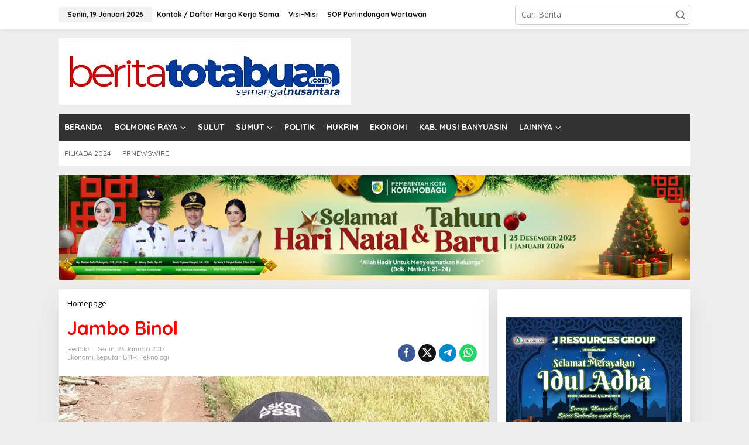

--- FILE ---
content_type: text/html; charset=UTF-8
request_url: https://beritatotabuan.com/seputar-bmr/pasarkan-jagung-apji-bolmong-raya-gandeng-pt-japfa/attachment/jambo-binol/
body_size: 22726
content:
<!DOCTYPE html>
<html lang="id">
<head itemscope="itemscope" itemtype="https://schema.org/WebSite">
<meta charset="UTF-8">
<meta name="viewport" content="width=device-width, initial-scale=1">
<link rel="profile" href="https://gmpg.org/xfn/11">

<meta name='robots' content='index, follow, max-image-preview:large, max-snippet:-1, max-video-preview:-1' />
	<style>img:is([sizes="auto" i], [sizes^="auto," i]) { contain-intrinsic-size: 3000px 1500px }</style>
	
	<!-- This site is optimized with the Yoast SEO plugin v26.5 - https://yoast.com/wordpress/plugins/seo/ -->
	<title>Jambo Binol - BERITATOTABUAN.COM</title>
	<link rel="canonical" href="https://beritatotabuan.com/seputar-bmr/pasarkan-jagung-apji-bolmong-raya-gandeng-pt-japfa/attachment/jambo-binol/" />
	<meta property="og:locale" content="id_ID" />
	<meta property="og:type" content="article" />
	<meta property="og:title" content="Jambo Binol - BERITATOTABUAN.COM" />
	<meta property="og:description" content="Jambo Binol" />
	<meta property="og:url" content="https://beritatotabuan.com/seputar-bmr/pasarkan-jagung-apji-bolmong-raya-gandeng-pt-japfa/attachment/jambo-binol/" />
	<meta property="og:site_name" content="BERITATOTABUAN.COM" />
	<meta property="article:publisher" content="https://www.facebook.com/beritatotabuan" />
	<meta property="article:modified_time" content="2017-01-22T18:05:53+00:00" />
	<meta property="og:image" content="https://beritatotabuan.com/seputar-bmr/pasarkan-jagung-apji-bolmong-raya-gandeng-pt-japfa/attachment/jambo-binol" />
	<meta property="og:image:width" content="717" />
	<meta property="og:image:height" content="453" />
	<meta property="og:image:type" content="image/jpeg" />
	<meta name="twitter:card" content="summary_large_image" />
	<script type="application/ld+json" class="yoast-schema-graph">{"@context":"https://schema.org","@graph":[{"@type":"WebPage","@id":"https://beritatotabuan.com/seputar-bmr/pasarkan-jagung-apji-bolmong-raya-gandeng-pt-japfa/attachment/jambo-binol/","url":"https://beritatotabuan.com/seputar-bmr/pasarkan-jagung-apji-bolmong-raya-gandeng-pt-japfa/attachment/jambo-binol/","name":"Jambo Binol - BERITATOTABUAN.COM","isPartOf":{"@id":"https://beritatotabuan.com/#website"},"primaryImageOfPage":{"@id":"https://beritatotabuan.com/seputar-bmr/pasarkan-jagung-apji-bolmong-raya-gandeng-pt-japfa/attachment/jambo-binol/#primaryimage"},"image":{"@id":"https://beritatotabuan.com/seputar-bmr/pasarkan-jagung-apji-bolmong-raya-gandeng-pt-japfa/attachment/jambo-binol/#primaryimage"},"thumbnailUrl":"https://beritatotabuan.com/wp-content/uploads/2017/01/Jambo-Binol-e1485108377296.jpg","datePublished":"2017-01-22T18:05:39+00:00","dateModified":"2017-01-22T18:05:53+00:00","breadcrumb":{"@id":"https://beritatotabuan.com/seputar-bmr/pasarkan-jagung-apji-bolmong-raya-gandeng-pt-japfa/attachment/jambo-binol/#breadcrumb"},"inLanguage":"id","potentialAction":[{"@type":"ReadAction","target":["https://beritatotabuan.com/seputar-bmr/pasarkan-jagung-apji-bolmong-raya-gandeng-pt-japfa/attachment/jambo-binol/"]}]},{"@type":"ImageObject","inLanguage":"id","@id":"https://beritatotabuan.com/seputar-bmr/pasarkan-jagung-apji-bolmong-raya-gandeng-pt-japfa/attachment/jambo-binol/#primaryimage","url":"https://beritatotabuan.com/wp-content/uploads/2017/01/Jambo-Binol-e1485108377296.jpg","contentUrl":"https://beritatotabuan.com/wp-content/uploads/2017/01/Jambo-Binol-e1485108377296.jpg","width":717,"height":453,"caption":"Jambo Binol"},{"@type":"BreadcrumbList","@id":"https://beritatotabuan.com/seputar-bmr/pasarkan-jagung-apji-bolmong-raya-gandeng-pt-japfa/attachment/jambo-binol/#breadcrumb","itemListElement":[{"@type":"ListItem","position":1,"name":"Home","item":"https://beritatotabuan.com/"},{"@type":"ListItem","position":2,"name":"Pasarkan Jagung, APJI Bolmong Raya Gandeng PT Japfa","item":"https://beritatotabuan.com/seputar-bmr/pasarkan-jagung-apji-bolmong-raya-gandeng-pt-japfa/"},{"@type":"ListItem","position":3,"name":"Jambo Binol"}]},{"@type":"WebSite","@id":"https://beritatotabuan.com/#website","url":"https://beritatotabuan.com/","name":"BERITATOTABUAN.COM","description":"Semangat Mongondow","publisher":{"@id":"https://beritatotabuan.com/#organization"},"potentialAction":[{"@type":"SearchAction","target":{"@type":"EntryPoint","urlTemplate":"https://beritatotabuan.com/?s={search_term_string}"},"query-input":{"@type":"PropertyValueSpecification","valueRequired":true,"valueName":"search_term_string"}}],"inLanguage":"id"},{"@type":"Organization","@id":"https://beritatotabuan.com/#organization","name":"BeritaTotabuan.Com","url":"https://beritatotabuan.com/","logo":{"@type":"ImageObject","inLanguage":"id","@id":"https://beritatotabuan.com/#/schema/logo/image/","url":"http://beritatotabuan.com/wp-content/uploads/2015/01/Logo-Berita-Totabuan.jpg","contentUrl":"http://beritatotabuan.com/wp-content/uploads/2015/01/Logo-Berita-Totabuan.jpg","width":1134,"height":850,"caption":"BeritaTotabuan.Com"},"image":{"@id":"https://beritatotabuan.com/#/schema/logo/image/"},"sameAs":["https://www.facebook.com/beritatotabuan"]}]}</script>
	<!-- / Yoast SEO plugin. -->


<link rel='dns-prefetch' href='//fonts.googleapis.com' />
<link rel="alternate" type="application/rss+xml" title="BERITATOTABUAN.COM &raquo; Feed" href="https://beritatotabuan.com/feed/" />
<link rel="alternate" type="application/rss+xml" title="BERITATOTABUAN.COM &raquo; Umpan Komentar" href="https://beritatotabuan.com/comments/feed/" />
<link rel="alternate" type="application/rss+xml" title="BERITATOTABUAN.COM &raquo; Jambo Binol Umpan Komentar" href="https://beritatotabuan.com/seputar-bmr/pasarkan-jagung-apji-bolmong-raya-gandeng-pt-japfa/attachment/jambo-binol/feed/" />
<script type="text/javascript">
/* <![CDATA[ */
window._wpemojiSettings = {"baseUrl":"https:\/\/s.w.org\/images\/core\/emoji\/16.0.1\/72x72\/","ext":".png","svgUrl":"https:\/\/s.w.org\/images\/core\/emoji\/16.0.1\/svg\/","svgExt":".svg","source":{"concatemoji":"https:\/\/beritatotabuan.com\/wp-includes\/js\/wp-emoji-release.min.js?ver=6.8.3"}};
/*! This file is auto-generated */
!function(s,n){var o,i,e;function c(e){try{var t={supportTests:e,timestamp:(new Date).valueOf()};sessionStorage.setItem(o,JSON.stringify(t))}catch(e){}}function p(e,t,n){e.clearRect(0,0,e.canvas.width,e.canvas.height),e.fillText(t,0,0);var t=new Uint32Array(e.getImageData(0,0,e.canvas.width,e.canvas.height).data),a=(e.clearRect(0,0,e.canvas.width,e.canvas.height),e.fillText(n,0,0),new Uint32Array(e.getImageData(0,0,e.canvas.width,e.canvas.height).data));return t.every(function(e,t){return e===a[t]})}function u(e,t){e.clearRect(0,0,e.canvas.width,e.canvas.height),e.fillText(t,0,0);for(var n=e.getImageData(16,16,1,1),a=0;a<n.data.length;a++)if(0!==n.data[a])return!1;return!0}function f(e,t,n,a){switch(t){case"flag":return n(e,"\ud83c\udff3\ufe0f\u200d\u26a7\ufe0f","\ud83c\udff3\ufe0f\u200b\u26a7\ufe0f")?!1:!n(e,"\ud83c\udde8\ud83c\uddf6","\ud83c\udde8\u200b\ud83c\uddf6")&&!n(e,"\ud83c\udff4\udb40\udc67\udb40\udc62\udb40\udc65\udb40\udc6e\udb40\udc67\udb40\udc7f","\ud83c\udff4\u200b\udb40\udc67\u200b\udb40\udc62\u200b\udb40\udc65\u200b\udb40\udc6e\u200b\udb40\udc67\u200b\udb40\udc7f");case"emoji":return!a(e,"\ud83e\udedf")}return!1}function g(e,t,n,a){var r="undefined"!=typeof WorkerGlobalScope&&self instanceof WorkerGlobalScope?new OffscreenCanvas(300,150):s.createElement("canvas"),o=r.getContext("2d",{willReadFrequently:!0}),i=(o.textBaseline="top",o.font="600 32px Arial",{});return e.forEach(function(e){i[e]=t(o,e,n,a)}),i}function t(e){var t=s.createElement("script");t.src=e,t.defer=!0,s.head.appendChild(t)}"undefined"!=typeof Promise&&(o="wpEmojiSettingsSupports",i=["flag","emoji"],n.supports={everything:!0,everythingExceptFlag:!0},e=new Promise(function(e){s.addEventListener("DOMContentLoaded",e,{once:!0})}),new Promise(function(t){var n=function(){try{var e=JSON.parse(sessionStorage.getItem(o));if("object"==typeof e&&"number"==typeof e.timestamp&&(new Date).valueOf()<e.timestamp+604800&&"object"==typeof e.supportTests)return e.supportTests}catch(e){}return null}();if(!n){if("undefined"!=typeof Worker&&"undefined"!=typeof OffscreenCanvas&&"undefined"!=typeof URL&&URL.createObjectURL&&"undefined"!=typeof Blob)try{var e="postMessage("+g.toString()+"("+[JSON.stringify(i),f.toString(),p.toString(),u.toString()].join(",")+"));",a=new Blob([e],{type:"text/javascript"}),r=new Worker(URL.createObjectURL(a),{name:"wpTestEmojiSupports"});return void(r.onmessage=function(e){c(n=e.data),r.terminate(),t(n)})}catch(e){}c(n=g(i,f,p,u))}t(n)}).then(function(e){for(var t in e)n.supports[t]=e[t],n.supports.everything=n.supports.everything&&n.supports[t],"flag"!==t&&(n.supports.everythingExceptFlag=n.supports.everythingExceptFlag&&n.supports[t]);n.supports.everythingExceptFlag=n.supports.everythingExceptFlag&&!n.supports.flag,n.DOMReady=!1,n.readyCallback=function(){n.DOMReady=!0}}).then(function(){return e}).then(function(){var e;n.supports.everything||(n.readyCallback(),(e=n.source||{}).concatemoji?t(e.concatemoji):e.wpemoji&&e.twemoji&&(t(e.twemoji),t(e.wpemoji)))}))}((window,document),window._wpemojiSettings);
/* ]]> */
</script>

<link rel='stylesheet' id='dashicons-css' href='https://beritatotabuan.com/wp-includes/css/dashicons.min.css?ver=6.8.3' type='text/css' media='all' />
<link rel='stylesheet' id='post-views-counter-frontend-css' href='https://beritatotabuan.com/wp-content/plugins/post-views-counter/css/frontend.min.css?ver=1.6.0' type='text/css' media='all' />
<style id='wp-emoji-styles-inline-css' type='text/css'>

	img.wp-smiley, img.emoji {
		display: inline !important;
		border: none !important;
		box-shadow: none !important;
		height: 1em !important;
		width: 1em !important;
		margin: 0 0.07em !important;
		vertical-align: -0.1em !important;
		background: none !important;
		padding: 0 !important;
	}
</style>
<style id='kia-post-subtitle-style-inline-css' type='text/css'>
.wp-block-kia-post-subtitle{box-sizing:border-box;word-break:break-word}.wp-block-kia-post-subtitle a{display:inline-block}.wp-block-kia-post-subtitle.no-subtitle{opacity:.333}

</style>
<link rel='stylesheet' id='newkarma-core-css' href='https://beritatotabuan.com/wp-content/plugins/newkarma-core/css/newkarma-core.css?ver=2.0.5' type='text/css' media='all' />
<link rel='stylesheet' id='newkarma-fonts-css' href='https://fonts.googleapis.com/css?family=Quicksand%3Aregular%2C700%2C300%7COpen+Sans%3Aregular%2Citalic%2C700%2C600%2C300%26subset%3Dlatin%2C&#038;ver=2.1.1' type='text/css' media='all' />
<link rel='stylesheet' id='newkarma-style-css' href='https://beritatotabuan.com/wp-content/themes/newkarma/style.css?ver=2.1.1' type='text/css' media='all' />
<style id='newkarma-style-inline-css' type='text/css'>
body{color:#323233;font-family:"Open Sans","Helvetica", Arial;font-weight:500;font-size:14px;}h1.entry-title{color:#ff0000;}kbd,a.button,button,.button,button.button,input[type="button"],input[type="reset"],input[type="submit"],.tagcloud a,.tagcloud ul,.prevnextpost-links a .prevnextpost,.page-links .page-link-number,ul.page-numbers li span.page-numbers,.sidr,#navigationamp,.gmr_widget_content ul.gmr-tabs,.index-page-numbers,.cat-links-bg{background-color:#ff0000;}blockquote,a.button,button,.button,button.button,input[type="button"],input[type="reset"],input[type="submit"],.gmr-theme div.sharedaddy h3.sd-title:before,.gmr_widget_content ul.gmr-tabs li a,.bypostauthor > .comment-body{border-color:#ff0000;}.gmr-meta-topic a,.newkarma-rp-widget .rp-number,.gmr-owl-carousel .gmr-slide-topic a,.tab-comment-number{color:#fe8917;}.page-title span,h3.comment-reply-title,.widget-title span,.gmr_widget_content ul.gmr-tabs li a.js-tabs__title-active{border-color:#fe8917;}.gmr-menuwrap #primary-menu > li > a:hover,.gmr-menuwrap #primary-menu > li.page_item_has_children:hover > a,.gmr-menuwrap #primary-menu > li.menu-item-has-children:hover > a,.gmr-mainmenu #primary-menu > li:hover > a,.gmr-mainmenu #primary-menu > .current-menu-item > a,.gmr-mainmenu #primary-menu > .current-menu-ancestor > a,.gmr-mainmenu #primary-menu > .current_page_item > a,.gmr-mainmenu #primary-menu > .current_page_ancestor > a{box-shadow:inset 0px -5px 0px 0px#fe8917;}.tab-content .newkarma-rp-widget .rp-number,.owl-theme .owl-controls .owl-page.active span{background-color:#fe8917;}a{color:#000000;}a:hover,a:focus,a:active{color:#e54e2c;}.site-title a{color:#333333;}.site-description{color:#999999;}.gmr-menuwrap,.gmr-sticky .top-header.sticky-menu,.gmr-mainmenu #primary-menu .sub-menu,.gmr-mainmenu #primary-menu .children{background-color:#333333;}#gmr-responsive-menu,.gmr-mainmenu #primary-menu > li > a,.gmr-mainmenu #primary-menu .sub-menu a,.gmr-mainmenu #primary-menu .children a,.sidr ul li ul li a,.sidr ul li a,#navigationamp ul li ul li a,#navigationamp ul li a{color:#ffffff;}.gmr-mainmenu #primary-menu > li.menu-border > a span,.gmr-mainmenu #primary-menu > li.page_item_has_children > a:after,.gmr-mainmenu #primary-menu > li.menu-item-has-children > a:after,.gmr-mainmenu #primary-menu .sub-menu > li.page_item_has_children > a:after,.gmr-mainmenu #primary-menu .sub-menu > li.menu-item-has-children > a:after,.gmr-mainmenu #primary-menu .children > li.page_item_has_children > a:after,.gmr-mainmenu #primary-menu .children > li.menu-item-has-children > a:after{border-color:#ffffff;}#gmr-responsive-menu:hover,.gmr-mainmenu #primary-menu > li:hover > a,.gmr-mainmenu #primary-menu .current-menu-item > a,.gmr-mainmenu #primary-menu .current-menu-ancestor > a,.gmr-mainmenu #primary-menu .current_page_item > a,.gmr-mainmenu #primary-menu .current_page_ancestor > a,.sidr ul li ul li a:hover,.sidr ul li a:hover{color:#ffffff;}.gmr-mainmenu #primary-menu > li.menu-border:hover > a span,.gmr-mainmenu #primary-menu > li.menu-border.current-menu-item > a span,.gmr-mainmenu #primary-menu > li.menu-border.current-menu-ancestor > a span,.gmr-mainmenu #primary-menu > li.menu-border.current_page_item > a span,.gmr-mainmenu #primary-menu > li.menu-border.current_page_ancestor > a span,.gmr-mainmenu #primary-menu > li.page_item_has_children:hover > a:after,.gmr-mainmenu #primary-menu > li.menu-item-has-children:hover > a:after{border-color:#ffffff;}.gmr-mainmenu #primary-menu > li:hover > a,.gmr-mainmenu #primary-menu .current-menu-item > a,.gmr-mainmenu #primary-menu .current-menu-ancestor > a,.gmr-mainmenu #primary-menu .current_page_item > a,.gmr-mainmenu #primary-menu .current_page_ancestor > a{background-color:#757575;}.gmr-secondmenuwrap,.gmr-secondmenu #primary-menu .sub-menu,.gmr-secondmenu #primary-menu .children{background-color:#ffffff;}.gmr-secondmenu #primary-menu > li > a,.gmr-secondmenu #primary-menu .sub-menu a,.gmr-secondmenu #primary-menu .children a{color:#444444;}.gmr-secondmenu #primary-menu > li.page_item_has_children > a:after,.gmr-secondmenu #primary-menu > li.menu-item-has-children > a:after,.gmr-secondmenu #primary-menu .sub-menu > li.page_item_has_children > a:after,.gmr-secondmenu #primary-menu .sub-menu > li.menu-item-has-children > a:after,.gmr-secondmenu #primary-menu .children > li.page_item_has_children > a:after,.gmr-secondmenu #primary-menu .children > li.menu-item-has-children > a:after{border-color:#444444;}.gmr-topnavwrap{background-color:#ffffff;}#gmr-topnavresponsive-menu svg,.gmr-topnavmenu #primary-menu > li > a,.gmr-top-date,.search-trigger .gmr-icon{color:#111111;}.gmr-topnavmenu #primary-menu > li.menu-border > a span,.gmr-topnavmenu #primary-menu > li.page_item_has_children > a:after,.gmr-topnavmenu #primary-menu > li.menu-item-has-children > a:after,.gmr-topnavmenu #primary-menu .sub-menu > li.page_item_has_children > a:after,.gmr-topnavmenu #primary-menu .sub-menu > li.menu-item-has-children > a:after,.gmr-topnavmenu #primary-menu .children > li.page_item_has_children > a:after,.gmr-topnavmenu #primary-menu .children > li.menu-item-has-children > a:after{border-color:#111111;}#gmr-topnavresponsive-menu:hover,.gmr-topnavmenu #primary-menu > li:hover > a,.gmr-topnavmenu #primary-menu .current-menu-item > a,.gmr-topnavmenu #primary-menu .current-menu-ancestor > a,.gmr-topnavmenu #primary-menu .current_page_item > a,.gmr-topnavmenu #primary-menu .current_page_ancestor > a,.gmr-social-icon ul > li > a:hover{color:#0024c6;}.gmr-topnavmenu #primary-menu > li.menu-border:hover > a span,.gmr-topnavmenu #primary-menu > li.menu-border.current-menu-item > a span,.gmr-topnavmenu #primary-menu > li.menu-border.current-menu-ancestor > a span,.gmr-topnavmenu #primary-menu > li.menu-border.current_page_item > a span,.gmr-topnavmenu #primary-menu > li.menu-border.current_page_ancestor > a span,.gmr-topnavmenu #primary-menu > li.page_item_has_children:hover > a:after,.gmr-topnavmenu #primary-menu > li.menu-item-has-children:hover > a:after{border-color:#0024c6;}.gmr-owl-carousel .gmr-slide-title a{color:#ffffff;}.gmr-owl-carousel .item:hover .gmr-slide-title a{color:#cccccc;}.site-main-single{background-color:#ffffff;}.gmr-related-infinite .view-more-button:hover{color:#ffffff;}.site-main-archive{background-color:#ffffff;}ul.page-numbers li span.page-numbers{color:#ffffff;}.site-main-archive,a.read-more{color:#323233;}.site-main-archive h2.entry-title a,.site-main-archive .gmr-ajax-text{color:#000000;}.site-main-archive .gmr-archive:hover h2.entry-title a{color:#e54e2c;}.gmr-focus-news.gmr-focus-gallery h2.entry-title a,.item .gmr-slide-title a,.newkarma-rp-widget .gmr-rp-bigthumbnail .gmr-rp-bigthumb-content .title-bigthumb{color:#ffffff;}.gmr-focus-news.gmr-focus-gallery:hover h2.entry-title a,.item:hover .gmr-slide-title a,.newkarma-rp-widget .gmr-rp-bigthumbnail:hover .gmr-rp-bigthumb-content .title-bigthumb{color:#ffff00;}h1,h2,h3,h4,h5,h6,.heading-font,.menu,.rp-title,.rsswidget,.gmr-metacontent,.gmr-metacontent-single,.gmr-ajax-text,.view-more-button,ul.single-social-icon li.social-text,.page-links,.gmr-top-date,ul.page-numbers li{font-family:"Quicksand","Helvetica", Arial;}.entry-content-single{font-size:16px;}h1{font-size:30px;}h2{font-size:26px;}h3{font-size:24px;}h4{font-size:22px;}h5{font-size:20px;}h6{font-size:18px;}.site-footer{background-color:#333333;color:#ffffff;}ul.footer-social-icon li a{color:#ffffff;}ul.footer-social-icon li a,.footer-content{border-color:#ffffff;}ul.footer-social-icon li a:hover{color:#999;border-color:#999;}.site-footer a{color:#d7d7d7;}.site-footer a:hover{color:#999;}
</style>
<link rel="https://api.w.org/" href="https://beritatotabuan.com/wp-json/" /><link rel="alternate" title="JSON" type="application/json" href="https://beritatotabuan.com/wp-json/wp/v2/media/16077" /><link rel="EditURI" type="application/rsd+xml" title="RSD" href="https://beritatotabuan.com/xmlrpc.php?rsd" />
<meta name="generator" content="WordPress 6.8.3" />
<link rel='shortlink' href='https://beritatotabuan.com/?p=16077' />
<link rel="alternate" title="oEmbed (JSON)" type="application/json+oembed" href="https://beritatotabuan.com/wp-json/oembed/1.0/embed?url=https%3A%2F%2Fberitatotabuan.com%2Fseputar-bmr%2Fpasarkan-jagung-apji-bolmong-raya-gandeng-pt-japfa%2Fattachment%2Fjambo-binol%2F" />
<link rel="alternate" title="oEmbed (XML)" type="text/xml+oembed" href="https://beritatotabuan.com/wp-json/oembed/1.0/embed?url=https%3A%2F%2Fberitatotabuan.com%2Fseputar-bmr%2Fpasarkan-jagung-apji-bolmong-raya-gandeng-pt-japfa%2Fattachment%2Fjambo-binol%2F&#038;format=xml" />
<script src="[data-uri]"></script><script async type="application/javascript"
        src="https://news.google.com/swg/js/v1/swg-basic.js"></script>
<script>
  (self.SWG_BASIC = self.SWG_BASIC || []).push( basicSubscriptions => {
    basicSubscriptions.init({
      type: "NewsArticle",
      isPartOfType: ["Product"],
      isPartOfProductId: "CAow74m-DA:openaccess",
      clientOptions: { theme: "light", lang: "id" },
    });
  });
</script></head>

<body class="attachment wp-singular attachment-template-default single single-attachment postid-16077 attachmentid-16077 attachment-jpeg wp-theme-newkarma gmr-theme gmr-sticky group-blog" itemscope="itemscope" itemtype="https://schema.org/WebPage">

<a class="skip-link screen-reader-text" href="#main">Lewati ke konten</a>


<div class="gmr-topnavwrap clearfix">
	<div class="container-topnav">
		<div class="list-flex">
								<div class="row-flex gmr-table-date">
						<span class="gmr-top-date" data-lang="id"></span>
					</div>
					
			<div class="row-flex gmr-table-menu">
								<a id="gmr-topnavresponsive-menu" href="#menus" title="Menus" rel="nofollow"><svg xmlns="http://www.w3.org/2000/svg" xmlns:xlink="http://www.w3.org/1999/xlink" aria-hidden="true" role="img" width="1em" height="1em" preserveAspectRatio="xMidYMid meet" viewBox="0 0 24 24"><path d="M4 6h16v2H4zm0 5h16v2H4zm0 5h16v2H4z" fill="currentColor"/></svg></a>
				<div class="close-topnavmenu-wrap"><a id="close-topnavmenu-button" rel="nofollow" href="#"><svg xmlns="http://www.w3.org/2000/svg" xmlns:xlink="http://www.w3.org/1999/xlink" aria-hidden="true" role="img" width="1em" height="1em" preserveAspectRatio="xMidYMid meet" viewBox="0 0 1024 1024"><path d="M685.4 354.8c0-4.4-3.6-8-8-8l-66 .3L512 465.6l-99.3-118.4l-66.1-.3c-4.4 0-8 3.5-8 8c0 1.9.7 3.7 1.9 5.2l130.1 155L340.5 670a8.32 8.32 0 0 0-1.9 5.2c0 4.4 3.6 8 8 8l66.1-.3L512 564.4l99.3 118.4l66 .3c4.4 0 8-3.5 8-8c0-1.9-.7-3.7-1.9-5.2L553.5 515l130.1-155c1.2-1.4 1.8-3.3 1.8-5.2z" fill="currentColor"/><path d="M512 65C264.6 65 64 265.6 64 513s200.6 448 448 448s448-200.6 448-448S759.4 65 512 65zm0 820c-205.4 0-372-166.6-372-372s166.6-372 372-372s372 166.6 372 372s-166.6 372-372 372z" fill="currentColor"/></svg></a></div>
				<nav id="site-navigation" class="gmr-topnavmenu pull-right" role="navigation" itemscope="itemscope" itemtype="https://schema.org/SiteNavigationElement">
					<ul id="primary-menu" class="menu"><li id="menu-item-65457" class="menu-item menu-item-type-post_type menu-item-object-page menu-item-65457"><a href="https://beritatotabuan.com/kontak-daftar-harga-kerja-sama/" itemprop="url"><span itemprop="name">Kontak / Daftar Harga Kerja Sama</span></a></li>
<li id="menu-item-65458" class="menu-item menu-item-type-post_type menu-item-object-page menu-item-65458"><a href="https://beritatotabuan.com/visi-dan-misi/" itemprop="url"><span itemprop="name">Visi-Misi</span></a></li>
<li id="menu-item-65459" class="menu-item menu-item-type-post_type menu-item-object-page menu-item-65459"><a href="https://beritatotabuan.com/sop-perlindungan-wartawan/" itemprop="url"><span itemprop="name">SOP Perlindungan Wartawan</span></a></li>
</ul>				</nav><!-- #site-navigation -->
							</div>
			<div class="row-flex gmr-menu-mobile-wrap text-center">
				<div class="only-mobile gmr-mobilelogo"><div class="gmr-logo"><a href="https://beritatotabuan.com/" class="custom-logo-link" itemprop="url" title="BERITATOTABUAN.COM"><img src="https://beritatotabuan.com/wp-content/uploads/2023/02/Logo-Berita-Totabuan-Terbaru1.jpg" alt="BERITATOTABUAN.COM" title="BERITATOTABUAN.COM" /></a></div></div>			</div>
			<div class="row-flex gmr-table-search last-row">
									<div class="gmr-search-btn">
								<a id="search-menu-button" class="topnav-button gmr-search-icon" href="#" rel="nofollow"><svg xmlns="http://www.w3.org/2000/svg" aria-hidden="true" role="img" width="1em" height="1em" preserveAspectRatio="xMidYMid meet" viewBox="0 0 24 24"><path fill="none" stroke="currentColor" stroke-linecap="round" stroke-width="2" d="m21 21l-4.486-4.494M19 10.5a8.5 8.5 0 1 1-17 0a8.5 8.5 0 0 1 17 0Z"/></svg></a>
								<div id="search-dropdown-container" class="search-dropdown search">
								<form method="get" class="gmr-searchform searchform" action="https://beritatotabuan.com/">
									<input type="text" name="s" id="s" placeholder="Cari Berita" />
								</form>
								</div>
							</div><div class="gmr-search">
							<form method="get" class="gmr-searchform searchform" action="https://beritatotabuan.com/">
								<input type="text" name="s" id="s" placeholder="Cari Berita" />
								<button type="submit" role="button" aria-label="Submit" class="gmr-search-submit"><svg xmlns="http://www.w3.org/2000/svg" xmlns:xlink="http://www.w3.org/1999/xlink" aria-hidden="true" role="img" width="1em" height="1em" preserveAspectRatio="xMidYMid meet" viewBox="0 0 24 24"><g fill="none" stroke="currentColor" stroke-width="2" stroke-linecap="round" stroke-linejoin="round"><circle cx="11" cy="11" r="8"/><path d="M21 21l-4.35-4.35"/></g></svg></button>
							</form>
						</div>			</div>
		</div>

			</div>
</div>

	<div class="container">
		<div class="clearfix gmr-headwrapper">
			<div class="gmr-logo"><a href="https://beritatotabuan.com/" class="custom-logo-link" itemprop="url" title="BERITATOTABUAN.COM"><img src="https://beritatotabuan.com/wp-content/uploads/2023/02/Logo-Berita-Totabuan-Terbaru1.jpg" alt="BERITATOTABUAN.COM" title="BERITATOTABUAN.COM" /></a></div>					</div>
	</div>

	<header id="masthead" class="site-header" role="banner" itemscope="itemscope" itemtype="https://schema.org/WPHeader">
		<div class="top-header">
			<div class="container">
				<div class="gmr-menuwrap clearfix">
					<nav id="site-navigation" class="gmr-mainmenu" role="navigation" itemscope="itemscope" itemtype="https://schema.org/SiteNavigationElement">
						<ul id="primary-menu" class="menu"><li id="menu-item-18" class="menu-item menu-item-type-post_type menu-item-object-page menu-item-18"><a href="https://beritatotabuan.com/home/" itemprop="url"><span itemprop="name">BERANDA</span></a></li>
<li id="menu-item-17" class="menu-item menu-item-type-custom menu-item-object-custom menu-item-has-children menu-item-17"><a href="#" itemprop="url"><span itemprop="name">BOLMONG RAYA</span></a>
<ul class="sub-menu">
	<li id="menu-item-23" class="menu-item menu-item-type-taxonomy menu-item-object-category menu-item-23"><a href="https://beritatotabuan.com/node/berita-kotamobagu/" itemprop="url"><span itemprop="name">Berita Kotamobagu</span></a></li>
	<li id="menu-item-19" class="menu-item menu-item-type-taxonomy menu-item-object-category menu-item-19"><a href="https://beritatotabuan.com/node/berita-bolmong/" itemprop="url"><span itemprop="name">Berita Bolmong</span></a></li>
	<li id="menu-item-22" class="menu-item menu-item-type-taxonomy menu-item-object-category menu-item-22"><a href="https://beritatotabuan.com/node/berita-boltim/" itemprop="url"><span itemprop="name">Berita Boltim</span></a></li>
	<li id="menu-item-21" class="menu-item menu-item-type-taxonomy menu-item-object-category menu-item-21"><a href="https://beritatotabuan.com/node/berita-bolsel/" itemprop="url"><span itemprop="name">Berita Bolsel</span></a></li>
	<li id="menu-item-20" class="menu-item menu-item-type-taxonomy menu-item-object-category menu-item-has-children menu-item-20"><a href="https://beritatotabuan.com/node/berita-bolmut/" itemprop="url"><span itemprop="name">Berita Bolmut</span></a>
	<ul class="sub-menu">
		<li id="menu-item-9218" class="menu-item menu-item-type-taxonomy menu-item-object-category menu-item-9218"><a href="https://beritatotabuan.com/node/dprd-bolmut/" itemprop="url"><span itemprop="name">DPRD Bolmut</span></a></li>
	</ul>
</li>
</ul>
</li>
<li id="menu-item-36" class="menu-item menu-item-type-taxonomy menu-item-object-category menu-item-36"><a href="https://beritatotabuan.com/node/sulut/" itemprop="url"><span itemprop="name">SULUT</span></a></li>
<li id="menu-item-53192" class="menu-item menu-item-type-taxonomy menu-item-object-category menu-item-has-children menu-item-53192"><a href="https://beritatotabuan.com/node/sumatera-utara/" itemprop="url"><span itemprop="name">SUMUT</span></a>
<ul class="sub-menu">
	<li id="menu-item-52816" class="menu-item menu-item-type-taxonomy menu-item-object-category menu-item-52816"><a href="https://beritatotabuan.com/node/kabupaten-asahan/" itemprop="url"><span itemprop="name">Kabupaten Asahan</span></a></li>
	<li id="menu-item-52902" class="menu-item menu-item-type-taxonomy menu-item-object-category menu-item-52902"><a href="https://beritatotabuan.com/node/tanjung-balai/" itemprop="url"><span itemprop="name">Tanjung Balai</span></a></li>
	<li id="menu-item-53191" class="menu-item menu-item-type-taxonomy menu-item-object-category menu-item-53191"><a href="https://beritatotabuan.com/node/tapanuli-utara/" itemprop="url"><span itemprop="name">Tapanuli Utara</span></a></li>
</ul>
</li>
<li id="menu-item-28" class="menu-item menu-item-type-taxonomy menu-item-object-category menu-item-28"><a href="https://beritatotabuan.com/node/politik/" itemprop="url"><span itemprop="name">POLITIK</span></a></li>
<li id="menu-item-26" class="menu-item menu-item-type-taxonomy menu-item-object-category menu-item-26"><a href="https://beritatotabuan.com/node/berita-hukum/" itemprop="url"><span itemprop="name">HUKRIM</span></a></li>
<li id="menu-item-25" class="menu-item menu-item-type-taxonomy menu-item-object-category menu-item-25"><a href="https://beritatotabuan.com/node/ekonomi/" itemprop="url"><span itemprop="name">EKONOMI</span></a></li>
<li id="menu-item-57630" class="menu-item menu-item-type-taxonomy menu-item-object-category menu-item-57630"><a href="https://beritatotabuan.com/node/kabupaten-musi-banyuasin/" itemprop="url"><span itemprop="name">KAB. MUSI BANYUASIN</span></a></li>
<li id="menu-item-29" class="menu-item menu-item-type-custom menu-item-object-custom menu-item-has-children menu-item-29"><a href="#" itemprop="url"><span itemprop="name">LAINNYA</span></a>
<ul class="sub-menu">
	<li id="menu-item-27" class="menu-item menu-item-type-taxonomy menu-item-object-category menu-item-27"><a href="https://beritatotabuan.com/node/pendidikan/" itemprop="url"><span itemprop="name">PENDIDIKAN</span></a></li>
	<li id="menu-item-24" class="menu-item menu-item-type-taxonomy menu-item-object-category menu-item-24"><a href="https://beritatotabuan.com/node/berita-budaya/" itemprop="url"><span itemprop="name">BUDAYA</span></a></li>
	<li id="menu-item-33" class="menu-item menu-item-type-taxonomy menu-item-object-category menu-item-33"><a href="https://beritatotabuan.com/node/nasional/" itemprop="url"><span itemprop="name">NASIONAL</span></a></li>
	<li id="menu-item-32" class="menu-item menu-item-type-taxonomy menu-item-object-category menu-item-32"><a href="https://beritatotabuan.com/node/internasional/" itemprop="url"><span itemprop="name">INTERNASIONAL</span></a></li>
	<li id="menu-item-34" class="menu-item menu-item-type-taxonomy menu-item-object-category menu-item-34"><a href="https://beritatotabuan.com/node/olahraga/" itemprop="url"><span itemprop="name">OLAHRAGA</span></a></li>
	<li id="menu-item-31" class="menu-item menu-item-type-taxonomy menu-item-object-category menu-item-31"><a href="https://beritatotabuan.com/node/hiburan/" itemprop="url"><span itemprop="name">HIBURAN</span></a></li>
	<li id="menu-item-37" class="menu-item menu-item-type-taxonomy menu-item-object-category menu-item-37"><a href="https://beritatotabuan.com/node/teknologi/" itemprop="url"><span itemprop="name">TEKNO</span></a></li>
	<li id="menu-item-30" class="menu-item menu-item-type-taxonomy menu-item-object-category menu-item-30"><a href="https://beritatotabuan.com/node/advertorial/" itemprop="url"><span itemprop="name">ADVETORIAL</span></a></li>
</ul>
</li>
</ul>					</nav><!-- #site-navigation -->
				</div>
											<div class="gmr-secondmenuwrap clearfix">
								<nav id="site-navigation" class="gmr-secondmenu" role="navigation" itemscope="itemscope" itemtype="https://schema.org/SiteNavigationElement">
									<ul id="primary-menu" class="menu"><li id="menu-item-65456" class="menu-item menu-item-type-taxonomy menu-item-object-newstopic menu-item-65456"><a href="https://beritatotabuan.com/topic/pilkada-2024/" itemprop="url"><span itemprop="name">PILKADA 2024</span></a></li>
<li id="menu-item-68262" class="menu-item menu-item-type-post_type menu-item-object-page menu-item-68262"><a href="https://beritatotabuan.com/prnewswire/" itemprop="url"><span itemprop="name">PRNEWSWIRE</span></a></li>
</ul>								</nav><!-- #site-navigation -->
							</div>
								</div>
		</div><!-- .top-header -->
	</header><!-- #masthead -->


<div class="site inner-wrap" id="site-container">
		<div id="content" class="gmr-content">
		<div class="container"><div class="newkarma-core-topbanner-aftermenu"><img class="aligncenter size-full wp-image-65487" src="https://beritatotabuan.com/wp-content/uploads/2025/12/WhatsApp-Image-2025-12-15-at-16.52.23.jpeg" alt="" width="1280" height="213" />
</div></div>		<div class="container">
			<div class="row">

<div id="primary" class="content-area col-md-content">
	<main id="main" class="site-main-single" role="main">

	<div class="gmr-list-table single-head-wrap">
					<div class="breadcrumbs" itemscope itemtype="https://schema.org/BreadcrumbList">
																						<span class="first-item" itemprop="itemListElement" itemscope itemtype="https://schema.org/ListItem">
								<a itemscope itemtype="https://schema.org/WebPage" itemprop="item" itemid="https://beritatotabuan.com/" href="https://beritatotabuan.com/">
									<span itemprop="name">Homepage</span>
								</a>
								<span itemprop="position" content="1"></span>
							</span>
																										<span class="last-item screen-reader-text" itemscope itemtype="https://schema.org/ListItem">
							<span itemprop="name">Lampiran</span>
							<span itemprop="position" content="2"></span>
						</span>
												</div>
				</div>

	
<article id="post-16077" class="post-16077 attachment type-attachment status-inherit" itemscope="itemscope" itemtype="https://schema.org/CreativeWork">

	<div class="site-main hentry gmr-single">
		<div class="gmr-box-content-single">
						<header class="entry-header">
				<h1 class="entry-title" itemprop="headline">Jambo Binol</h1><div class="gmr-aftertitle-wrap"><div class="gmr-metacontent-single"><div><span class="posted-on"><span class="entry-author vcard" itemprop="author" itemscope="itemscope" itemtype="https://schema.org/person"><a class="url fn n" href="https://beritatotabuan.com/author/junaidiamra/" title="Tautan ke: redaksi" itemprop="url"><span itemprop="name">redaksi</span></a></span></span><span class="posted-on"><time class="entry-date published" itemprop="datePublished" datetime="2017-01-23T02:05:39+08:00">Senin, 23 Januari 2017</time><time class="updated" datetime="2017-01-23T02:05:53+08:00">Senin, 23 Januari 2017</time></span></div><div><span class="cat-links"><a href="https://beritatotabuan.com/node/ekonomi/" rel="category tag">Ekonomi</a>, <a href="https://beritatotabuan.com/node/seputar-bmr/" rel="category tag">Seputar BMR</a>, <a href="https://beritatotabuan.com/node/teknologi/" rel="category tag">Teknologi</a></span></div></div><div class="gmr-social-share-intop"><ul class="gmr-socialicon-share"><li class="facebook"><a href="https://www.facebook.com/sharer/sharer.php?u=https%3A%2F%2Fberitatotabuan.com%2Fseputar-bmr%2Fpasarkan-jagung-apji-bolmong-raya-gandeng-pt-japfa%2Fattachment%2Fjambo-binol%2F" class="gmr-share-facebook" rel="nofollow" title="Sebar ini"><svg xmlns="http://www.w3.org/2000/svg" aria-hidden="true" role="img" width="0.49em" height="1em" viewBox="0 0 486.037 1000"><path d="M124.074 1000V530.771H0V361.826h124.074V217.525C124.074 104.132 197.365 0 366.243 0C434.619 0 485.18 6.555 485.18 6.555l-3.984 157.766s-51.564-.502-107.833-.502c-60.9 0-70.657 28.065-70.657 74.646v123.361h183.331l-7.977 168.945H302.706V1000H124.074" fill="currentColor" /></svg></a></li><li class="twitter"><a href="https://twitter.com/intent/tweet?url=https%3A%2F%2Fberitatotabuan.com%2Fseputar-bmr%2Fpasarkan-jagung-apji-bolmong-raya-gandeng-pt-japfa%2Fattachment%2Fjambo-binol%2F&amp;text=Jambo%20Binol" class="gmr-share-twitter" rel="nofollow" title="Tweet ini"><svg xmlns="http://www.w3.org/2000/svg" aria-hidden="true" role="img" width="1em" height="1em" viewBox="0 0 24 24"><path fill="currentColor" d="M18.901 1.153h3.68l-8.04 9.19L24 22.846h-7.406l-5.8-7.584l-6.638 7.584H.474l8.6-9.83L0 1.154h7.594l5.243 6.932ZM17.61 20.644h2.039L6.486 3.24H4.298Z"></path></svg></a></li><li class="telegram"><a href="https://t.me/share/url?url=https%3A%2F%2Fberitatotabuan.com%2Fseputar-bmr%2Fpasarkan-jagung-apji-bolmong-raya-gandeng-pt-japfa%2Fattachment%2Fjambo-binol%2F&amp;text=Jambo%20Binol" target="_blank" rel="nofollow" title="Telegram Share"><svg xmlns="http://www.w3.org/2000/svg" aria-hidden="true" role="img" width="1em" height="1em" viewBox="0 0 48 48"><path d="M41.42 7.309s3.885-1.515 3.56 2.164c-.107 1.515-1.078 6.818-1.834 12.553l-2.59 16.99s-.216 2.489-2.159 2.922c-1.942.432-4.856-1.515-5.396-1.948c-.432-.325-8.094-5.195-10.792-7.575c-.756-.65-1.62-1.948.108-3.463L33.648 18.13c1.295-1.298 2.59-4.328-2.806-.649l-15.11 10.28s-1.727 1.083-4.964.109l-7.016-2.165s-2.59-1.623 1.835-3.246c10.793-5.086 24.068-10.28 35.831-15.15z" fill="currentColor" /></svg></a></li><li class="whatsapp"><a href="https://api.whatsapp.com/send?text=Jambo%20Binol https%3A%2F%2Fberitatotabuan.com%2Fseputar-bmr%2Fpasarkan-jagung-apji-bolmong-raya-gandeng-pt-japfa%2Fattachment%2Fjambo-binol%2F" class="gmr-share-whatsapp" rel="nofollow" title="Whatsapp"><svg xmlns="http://www.w3.org/2000/svg" aria-hidden="true" role="img" width="1em" height="1em" viewBox="0 0 24 24"><path d="M15.271 13.21a7.014 7.014 0 0 1 1.543.7l-.031-.018c.529.235.986.51 1.403.833l-.015-.011c.02.061.032.13.032.203l-.001.032v-.001c-.015.429-.11.832-.271 1.199l.008-.021c-.231.463-.616.82-1.087 1.01l-.014.005a3.624 3.624 0 0 1-1.576.411h-.006a8.342 8.342 0 0 1-2.988-.982l.043.022a8.9 8.9 0 0 1-2.636-1.829l-.001-.001a20.473 20.473 0 0 1-2.248-2.794l-.047-.074a5.38 5.38 0 0 1-1.1-2.995l-.001-.013v-.124a3.422 3.422 0 0 1 1.144-2.447l.003-.003a1.17 1.17 0 0 1 .805-.341h.001c.101.003.198.011.292.025l-.013-.002c.087.013.188.021.292.023h.003a.642.642 0 0 1 .414.102l-.002-.001c.107.118.189.261.238.418l.002.008q.124.31.512 1.364c.135.314.267.701.373 1.099l.014.063a1.573 1.573 0 0 1-.533.889l-.003.002q-.535.566-.535.72a.436.436 0 0 0 .081.234l-.001-.001a7.03 7.03 0 0 0 1.576 2.119l.005.005a9.89 9.89 0 0 0 2.282 1.54l.059.026a.681.681 0 0 0 .339.109h.002q.233 0 .838-.752t.804-.752zm-3.147 8.216h.022a9.438 9.438 0 0 0 3.814-.799l-.061.024c2.356-.994 4.193-2.831 5.163-5.124l.024-.063c.49-1.113.775-2.411.775-3.775s-.285-2.662-.799-3.837l.024.062c-.994-2.356-2.831-4.193-5.124-5.163l-.063-.024c-1.113-.49-2.411-.775-3.775-.775s-2.662.285-3.837.799l.062-.024c-2.356.994-4.193 2.831-5.163 5.124l-.024.063a9.483 9.483 0 0 0-.775 3.787a9.6 9.6 0 0 0 1.879 5.72l-.019-.026l-1.225 3.613l3.752-1.194a9.45 9.45 0 0 0 5.305 1.612h.047zm0-21.426h.033c1.628 0 3.176.342 4.575.959L16.659.93c2.825 1.197 5.028 3.4 6.196 6.149l.029.076c.588 1.337.93 2.896.93 4.535s-.342 3.198-.959 4.609l.029-.074c-1.197 2.825-3.4 5.028-6.149 6.196l-.076.029c-1.327.588-2.875.93-4.503.93h-.034h.002h-.053c-2.059 0-3.992-.541-5.664-1.488l.057.03L-.001 24l2.109-6.279a11.505 11.505 0 0 1-1.674-6.01c0-1.646.342-3.212.959-4.631l-.029.075C2.561 4.33 4.764 2.127 7.513.959L7.589.93A11.178 11.178 0 0 1 12.092 0h.033h-.002z" fill="currentColor" /></svg></a></li></ul></div></div>			</header><!-- .entry-header -->
		</div>

		<div class="gmr-featured-wrap">
									<figure class="wp-caption alignnone gmr-attachment-img">
							<img width="717" height="453" src="https://beritatotabuan.com/wp-content/uploads/2017/01/Jambo-Binol-e1485108377296.jpg" class="attachment-full size-full" alt="Pasarkan Jagung, APJI Bolmong Raya Gandeng PT Japfa" decoding="async" fetchpriority="high" srcset="https://beritatotabuan.com/wp-content/uploads/2017/01/Jambo-Binol-e1485108377296.jpg 717w, https://beritatotabuan.com/wp-content/uploads/2017/01/Jambo-Binol-e1485108377296-768x485.jpg 768w" sizes="(max-width: 717px) 100vw, 717px" title="Jambo Binol" />																				</figure>
													<div class="gmr-box-content-single">Pasarkan Jagung, APJI Bolmong Raya Gandeng PT Japfa </div>
													</div>

	</div>

	<div class="gmr-box-content-single">
		<div class="newkarma-core-related-post site-main gmr-single gmr-list-related"><h3 class="widget-title"><span>Postingan Terkait</span></h3><ul><li><div class="newkarma-core-related-title"><a href="https://beritatotabuan.com/berita-terkini/permohonan-maaf-yayasan-rsia-kasih-fatimah-dan-komitmen-perbaikan-mutu-pelayanan/" itemprop="url" class="rp-title" title="Permalink ke: Permohonan Maaf Yayasan RSIA Kasih Fatimah dan Komitmen Perbaikan Mutu Pelayanan" rel="bookmark">Permohonan Maaf Yayasan RSIA Kasih Fatimah dan Komitmen Perbaikan Mutu Pelayanan</a></div></li><li><div class="newkarma-core-related-title"><a href="https://beritatotabuan.com/berita-kotamobagu/pimpin-upacara-hut-korpri-pesan-wawali-kotamobagu/" itemprop="url" class="rp-title" title="Permalink ke: Pimpin Upacara HUT Korpri, Ini Pesan Wawali Kotamobagu" rel="bookmark">Pimpin Upacara HUT Korpri, Ini Pesan Wawali Kotamobagu</a></div></li><li><div class="newkarma-core-related-title"><a href="https://beritatotabuan.com/berita-kotamobagu/bacakan-sambutan-mendikdasmen-wawali-rvm-hari-guru-kotamobagu/" itemprop="url" class="rp-title" title="Permalink ke: Bacakan Sambutan Mendikdasmen, Wawali RVM Pimpin Upacara Hari Guru Nasional di Kotamobagu" rel="bookmark">Bacakan Sambutan Mendikdasmen, Wawali RVM Pimpin Upacara Hari Guru Nasional di Kotamobagu</a></div></li><li><div class="newkarma-core-related-title"><a href="https://beritatotabuan.com/berita-kotamobagu/upacara-hut-pgri-80-korpri-54-kotamobagu/" itemprop="url" class="rp-title" title="Permalink ke: Upacara HUT PGRI ke-80 dan HUT KORPRI ke-54 Dipimpin Wawali Kotamobagu" rel="bookmark">Upacara HUT PGRI ke-80 dan HUT KORPRI ke-54 Dipimpin Wawali Kotamobagu</a></div></li><li><div class="newkarma-core-related-title"><a href="https://beritatotabuan.com/berita-hukum/hiduplah-dengan-sederhana-dan-jagalah-keluarga-pesan-kapolres-kotamobagu/" itemprop="url" class="rp-title" title="Permalink ke: Hiduplah dengan Sederhana dan Jagalah Keluarga: Pesan Kapolres Kotamobagu Saat Apel Pagi" rel="bookmark">Hiduplah dengan Sederhana dan Jagalah Keluarga: Pesan Kapolres Kotamobagu Saat Apel Pagi</a></div></li><li><div class="newkarma-core-related-title"><a href="https://beritatotabuan.com/berita-terkini/lomba-menulis-feature-kapolres-kotamobagu-serahkan-piagam/" itemprop="url" class="rp-title" title="Permalink ke: Lomba Menulis Feature: Kapolres Kotamobagu Serahkan Piagam dan Hadiah Para Juara" rel="bookmark">Lomba Menulis Feature: Kapolres Kotamobagu Serahkan Piagam dan Hadiah Para Juara</a></div></li><li><div class="newkarma-core-related-title"><a href="https://beritatotabuan.com/berita-hukum/operasi-zebra-samrat-2025-kapolres-kotamobagu-pimpin-apel-pasukan-di-mapolres/" itemprop="url" class="rp-title" title="Permalink ke: Operasi Zebra Samrat 2025 : Kapolres Kotamobagu Pimpin Apel Pasukan di Mapolres" rel="bookmark">Operasi Zebra Samrat 2025 : Kapolres Kotamobagu Pimpin Apel Pasukan di Mapolres</a></div></li><li><div class="newkarma-core-related-title"><a href="https://beritatotabuan.com/berita-kotamobagu/penegakan-perda-kotamobagu-berkas-tiga-penjual-miras-tanpa-izin-masuk-pengadilan/" itemprop="url" class="rp-title" title="Permalink ke: Penegakan Perda Kotamobagu: Berkas Tiga Penjual Miras Tanpa Izin Masuk Pengadilan" rel="bookmark">Penegakan Perda Kotamobagu: Berkas Tiga Penjual Miras Tanpa Izin Masuk Pengadilan</a></div></li></ul></div><div class="newkarma-core-related-post site-main gmr-single gmr-gallery-related"><h3 class="widget-title"><span>Jangan Lewatkan</span></h3><ul><li><div class="other-content-thumbnail"><a href="https://beritatotabuan.com/berita-terkini/permohonan-maaf-yayasan-rsia-kasih-fatimah-dan-komitmen-perbaikan-mutu-pelayanan/" itemprop="url" title="Permalink ke: Permohonan Maaf Yayasan RSIA Kasih Fatimah dan Komitmen Perbaikan Mutu Pelayanan" class="image-related" rel="bookmark"><img width="300" height="178" src="https://beritatotabuan.com/wp-content/uploads/2025/12/IMG-20251210-WA0044-300x178.jpg" class="attachment-large size-large wp-post-image" alt="" decoding="async" title="IMG-20251210-WA0044" /></a></div><div class="newkarma-core-related-title"><a href="https://beritatotabuan.com/berita-terkini/permohonan-maaf-yayasan-rsia-kasih-fatimah-dan-komitmen-perbaikan-mutu-pelayanan/" itemprop="url" class="rp-title" title="Permalink ke: Permohonan Maaf Yayasan RSIA Kasih Fatimah dan Komitmen Perbaikan Mutu Pelayanan" rel="bookmark">Permohonan Maaf Yayasan RSIA Kasih Fatimah dan Komitmen Perbaikan Mutu Pelayanan</a></div></li><li><div class="other-content-thumbnail"><a href="https://beritatotabuan.com/berita-kotamobagu/pimpin-upacara-hut-korpri-pesan-wawali-kotamobagu/" itemprop="url" title="Permalink ke: Pimpin Upacara HUT Korpri, Ini Pesan Wawali Kotamobagu" class="image-related" rel="bookmark"><img width="300" height="178" src="https://beritatotabuan.com/wp-content/uploads/2025/12/Screenshot_20251201_212025_WhatsApp-1-300x178.jpg" class="attachment-large size-large wp-post-image" alt="" decoding="async" title="Pimpin Upacara HUT Korpri, Ini Pesan Wawali Kotamobagu" /></a></div><div class="newkarma-core-related-title"><a href="https://beritatotabuan.com/berita-kotamobagu/pimpin-upacara-hut-korpri-pesan-wawali-kotamobagu/" itemprop="url" class="rp-title" title="Permalink ke: Pimpin Upacara HUT Korpri, Ini Pesan Wawali Kotamobagu" rel="bookmark">Pimpin Upacara HUT Korpri, Ini Pesan Wawali Kotamobagu</a></div></li><li><div class="other-content-thumbnail"><a href="https://beritatotabuan.com/berita-kotamobagu/bacakan-sambutan-mendikdasmen-wawali-rvm-hari-guru-kotamobagu/" itemprop="url" title="Permalink ke: Bacakan Sambutan Mendikdasmen, Wawali RVM Pimpin Upacara Hari Guru Nasional di Kotamobagu" class="image-related" rel="bookmark"><img width="300" height="178" src="https://beritatotabuan.com/wp-content/uploads/2025/12/Screenshot_20251201_212000_WhatsApp-1-300x178.jpg" class="attachment-large size-large wp-post-image" alt="" decoding="async" loading="lazy" title="Bacakan Sambutan Mendikdasmen, Wawali RVM Pimpin Upacara Hari Guru Nasional di Kotamobagu" /></a></div><div class="newkarma-core-related-title"><a href="https://beritatotabuan.com/berita-kotamobagu/bacakan-sambutan-mendikdasmen-wawali-rvm-hari-guru-kotamobagu/" itemprop="url" class="rp-title" title="Permalink ke: Bacakan Sambutan Mendikdasmen, Wawali RVM Pimpin Upacara Hari Guru Nasional di Kotamobagu" rel="bookmark">Bacakan Sambutan Mendikdasmen, Wawali RVM Pimpin Upacara Hari Guru Nasional di Kotamobagu</a></div></li><li><div class="other-content-thumbnail"><a href="https://beritatotabuan.com/berita-kotamobagu/upacara-hut-pgri-80-korpri-54-kotamobagu/" itemprop="url" title="Permalink ke: Upacara HUT PGRI ke-80 dan HUT KORPRI ke-54 Dipimpin Wawali Kotamobagu" class="image-related" rel="bookmark"><img width="300" height="178" src="https://beritatotabuan.com/wp-content/uploads/2025/12/Screenshot_20251201_212000_WhatsApp-300x178.jpg" class="attachment-large size-large wp-post-image" alt="" decoding="async" loading="lazy" title="Upacara HUT PGRI ke-80 dan HUT KORPRI ke-54 Dipimpin Wawali Kotamobagu" /></a></div><div class="newkarma-core-related-title"><a href="https://beritatotabuan.com/berita-kotamobagu/upacara-hut-pgri-80-korpri-54-kotamobagu/" itemprop="url" class="rp-title" title="Permalink ke: Upacara HUT PGRI ke-80 dan HUT KORPRI ke-54 Dipimpin Wawali Kotamobagu" rel="bookmark">Upacara HUT PGRI ke-80 dan HUT KORPRI ke-54 Dipimpin Wawali Kotamobagu</a></div></li><li><div class="other-content-thumbnail"><a href="https://beritatotabuan.com/berita-hukum/hiduplah-dengan-sederhana-dan-jagalah-keluarga-pesan-kapolres-kotamobagu/" itemprop="url" title="Permalink ke: Hiduplah dengan Sederhana dan Jagalah Keluarga: Pesan Kapolres Kotamobagu Saat Apel Pagi" class="image-related" rel="bookmark"><img width="300" height="178" src="https://beritatotabuan.com/wp-content/uploads/2025/11/WhatsApp-Image-2025-11-18-at-10.02.40-300x178.jpeg" class="attachment-large size-large wp-post-image" alt="" decoding="async" loading="lazy" title="Hiduplah dengan Sederhana dan Jagalah Keluarga: Pesan Kapolres Kotamobagu Saat Apel Pagi" /></a></div><div class="newkarma-core-related-title"><a href="https://beritatotabuan.com/berita-hukum/hiduplah-dengan-sederhana-dan-jagalah-keluarga-pesan-kapolres-kotamobagu/" itemprop="url" class="rp-title" title="Permalink ke: Hiduplah dengan Sederhana dan Jagalah Keluarga: Pesan Kapolres Kotamobagu Saat Apel Pagi" rel="bookmark">Hiduplah dengan Sederhana dan Jagalah Keluarga: Pesan Kapolres Kotamobagu Saat Apel Pagi</a></div></li><li><div class="other-content-thumbnail"><a href="https://beritatotabuan.com/berita-terkini/lomba-menulis-feature-kapolres-kotamobagu-serahkan-piagam/" itemprop="url" title="Permalink ke: Lomba Menulis Feature: Kapolres Kotamobagu Serahkan Piagam dan Hadiah Para Juara" class="image-related" rel="bookmark"><img width="300" height="178" src="https://beritatotabuan.com/wp-content/uploads/2025/11/WhatsApp-Image-2025-11-17-at-17.16.05-300x178.jpeg" class="attachment-large size-large wp-post-image" alt="" decoding="async" loading="lazy" title="Lomba Menulis Feature: Kapolres Kotamobagu Serahkan Piagam dan Hadiah Para Juara" /></a></div><div class="newkarma-core-related-title"><a href="https://beritatotabuan.com/berita-terkini/lomba-menulis-feature-kapolres-kotamobagu-serahkan-piagam/" itemprop="url" class="rp-title" title="Permalink ke: Lomba Menulis Feature: Kapolres Kotamobagu Serahkan Piagam dan Hadiah Para Juara" rel="bookmark">Lomba Menulis Feature: Kapolres Kotamobagu Serahkan Piagam dan Hadiah Para Juara</a></div></li></ul></div>
	</div>

</article><!-- #post-## -->
<div id="comment-wrap" class="gmr-box-content-single site-main clearfix">

	<div id="comments" class="comments-area">

	
			<div id="respond" class="comment-respond">
		<h3 id="reply-title" class="comment-reply-title">Tinggalkan Balasan <small><a rel="nofollow" id="cancel-comment-reply-link" href="/seputar-bmr/pasarkan-jagung-apji-bolmong-raya-gandeng-pt-japfa/attachment/jambo-binol/#respond" style="display:none;">Batalkan balasan</a></small></h3><p class="must-log-in">Anda harus <a href="https://beritatotabuan.com/wp-login.php?redirect_to=https%3A%2F%2Fberitatotabuan.com%2Fseputar-bmr%2Fpasarkan-jagung-apji-bolmong-raya-gandeng-pt-japfa%2Fattachment%2Fjambo-binol%2F">masuk</a> untuk berkomentar.</p>	</div><!-- #respond -->
	<p class="akismet_comment_form_privacy_notice">Situs ini menggunakan Akismet untuk mengurangi spam. <a href="https://akismet.com/privacy/" target="_blank" rel="nofollow noopener">Pelajari bagaimana data komentar Anda diproses</a></p>
	</div><!-- #comments -->

</div><!-- .gmr-box-content -->
	<div class="gmr-box-content-single"><h3 class="widget-title"><span>Berita Terbaru</span></h3><div class="site-main gmr-single gmr-infinite-selector gmr-related-infinite"><div id="gmr-main-load"><div class="item-infinite"><div class="item-box clearfix post-70165 post type-post status-publish format-standard has-post-thumbnail category-berita-kotamobagu category-berita-terkini category-seputar-bmr tag-dewi-kusumahningrum tag-direktur-rsia-kasih-fatimah tag-dr-iswanto-korompot tag-dr-sitty-nariman-korompot tag-kuasa-hukum tag-rsia-kasih-fatimah tag-yayasan-rsia-kasih-fatimah"><div class="other-content-thumbnail"><a href="https://beritatotabuan.com/berita-terkini/permohonan-maaf-yayasan-rsia-kasih-fatimah-dan-komitmen-perbaikan-mutu-pelayanan/" itemprop="url" title="Permalink ke: Permohonan Maaf Yayasan RSIA Kasih Fatimah dan Komitmen Perbaikan Mutu Pelayanan" class="image-related" rel="bookmark"><img width="300" height="178" src="https://beritatotabuan.com/wp-content/uploads/2025/12/IMG-20251210-WA0044-300x178.jpg" class="attachment-large size-large wp-post-image" alt="" decoding="async" loading="lazy" title="IMG-20251210-WA0044" /></a></div><h4 class="infinite-related-title"><a href="https://beritatotabuan.com/berita-terkini/permohonan-maaf-yayasan-rsia-kasih-fatimah-dan-komitmen-perbaikan-mutu-pelayanan/" class="rp-title" itemprop="url" title="Permalink ke: Permohonan Maaf Yayasan RSIA Kasih Fatimah dan Komitmen Perbaikan Mutu Pelayanan" rel="bookmark">Permohonan Maaf Yayasan RSIA Kasih Fatimah dan Komitmen Perbaikan Mutu Pelayanan</a></h4></div></div><div class="item-infinite"><div class="item-box clearfix post-70059 post type-post status-publish format-standard has-post-thumbnail category-advertorial category-berita-kotamobagu category-berita-terkini category-seputar-bmr"><div class="other-content-thumbnail"><a href="https://beritatotabuan.com/berita-kotamobagu/pimpin-upacara-hut-korpri-pesan-wawali-kotamobagu/" itemprop="url" title="Permalink ke: Pimpin Upacara HUT Korpri, Ini Pesan Wawali Kotamobagu" class="image-related" rel="bookmark"><img width="300" height="178" src="https://beritatotabuan.com/wp-content/uploads/2025/12/Screenshot_20251201_212025_WhatsApp-1-300x178.jpg" class="attachment-large size-large wp-post-image" alt="" decoding="async" loading="lazy" title="Pimpin Upacara HUT Korpri, Ini Pesan Wawali Kotamobagu" /></a></div><h4 class="infinite-related-title"><a href="https://beritatotabuan.com/berita-kotamobagu/pimpin-upacara-hut-korpri-pesan-wawali-kotamobagu/" class="rp-title" itemprop="url" title="Permalink ke: Pimpin Upacara HUT Korpri, Ini Pesan Wawali Kotamobagu" rel="bookmark">Pimpin Upacara HUT Korpri, Ini Pesan Wawali Kotamobagu</a></h4></div></div><div class="item-infinite"><div class="item-box clearfix post-70056 post type-post status-publish format-standard has-post-thumbnail category-berita-kotamobagu category-berita-terkini category-seputar-bmr tag-bacakan-sambutan-mendikdasmen tag-hari-guru-nasional-kotamobagu tag-hut-korpri-ke-54 tag-hut-pgri-ke-80 tag-mendikdasmen-abdul-muti tag-rendy-virgiawan-mangkat tag-upacara-hari-guru-2025"><div class="other-content-thumbnail"><a href="https://beritatotabuan.com/berita-kotamobagu/bacakan-sambutan-mendikdasmen-wawali-rvm-hari-guru-kotamobagu/" itemprop="url" title="Permalink ke: Bacakan Sambutan Mendikdasmen, Wawali RVM Pimpin Upacara Hari Guru Nasional di Kotamobagu" class="image-related" rel="bookmark"><img width="300" height="178" src="https://beritatotabuan.com/wp-content/uploads/2025/12/Screenshot_20251201_212000_WhatsApp-1-300x178.jpg" class="attachment-large size-large wp-post-image" alt="" decoding="async" loading="lazy" title="Bacakan Sambutan Mendikdasmen, Wawali RVM Pimpin Upacara Hari Guru Nasional di Kotamobagu" /></a></div><h4 class="infinite-related-title"><a href="https://beritatotabuan.com/berita-kotamobagu/bacakan-sambutan-mendikdasmen-wawali-rvm-hari-guru-kotamobagu/" class="rp-title" itemprop="url" title="Permalink ke: Bacakan Sambutan Mendikdasmen, Wawali RVM Pimpin Upacara Hari Guru Nasional di Kotamobagu" rel="bookmark">Bacakan Sambutan Mendikdasmen, Wawali RVM Pimpin Upacara Hari Guru Nasional di Kotamobagu</a></h4></div></div><div class="item-infinite"><div class="item-box clearfix post-70050 post type-post status-publish format-standard has-post-thumbnail category-advertorial category-berita-kotamobagu category-berita-terkini category-seputar-bmr tag-hari-guru-nasional tag-hut-korpri-ke-54 tag-hut-pgri-ke-80 tag-rendy-virgiawan-mangkat tag-wawali-kotamobagu"><div class="other-content-thumbnail"><a href="https://beritatotabuan.com/berita-kotamobagu/upacara-hut-pgri-80-korpri-54-kotamobagu/" itemprop="url" title="Permalink ke: Upacara HUT PGRI ke-80 dan HUT KORPRI ke-54 Dipimpin Wawali Kotamobagu" class="image-related" rel="bookmark"><img width="300" height="178" src="https://beritatotabuan.com/wp-content/uploads/2025/12/Screenshot_20251201_212000_WhatsApp-300x178.jpg" class="attachment-large size-large wp-post-image" alt="" decoding="async" loading="lazy" title="Upacara HUT PGRI ke-80 dan HUT KORPRI ke-54 Dipimpin Wawali Kotamobagu" /></a></div><h4 class="infinite-related-title"><a href="https://beritatotabuan.com/berita-kotamobagu/upacara-hut-pgri-80-korpri-54-kotamobagu/" class="rp-title" itemprop="url" title="Permalink ke: Upacara HUT PGRI ke-80 dan HUT KORPRI ke-54 Dipimpin Wawali Kotamobagu" rel="bookmark">Upacara HUT PGRI ke-80 dan HUT KORPRI ke-54 Dipimpin Wawali Kotamobagu</a></h4></div></div><div class="item-infinite"><div class="item-box clearfix post-69775 post type-post status-publish format-standard has-post-thumbnail category-berita-hukum category-seputar-bmr tag-akbp-irwanto tag-hiduplah-dengan-sederhana tag-kapolres-kotamobagu tag-menjaga-keluarga tag-polres-kotamobagu"><div class="other-content-thumbnail"><a href="https://beritatotabuan.com/berita-hukum/hiduplah-dengan-sederhana-dan-jagalah-keluarga-pesan-kapolres-kotamobagu/" itemprop="url" title="Permalink ke: Hiduplah dengan Sederhana dan Jagalah Keluarga: Pesan Kapolres Kotamobagu Saat Apel Pagi" class="image-related" rel="bookmark"><img width="300" height="178" src="https://beritatotabuan.com/wp-content/uploads/2025/11/WhatsApp-Image-2025-11-18-at-10.02.40-300x178.jpeg" class="attachment-large size-large wp-post-image" alt="" decoding="async" loading="lazy" title="Hiduplah dengan Sederhana dan Jagalah Keluarga: Pesan Kapolres Kotamobagu Saat Apel Pagi" /></a></div><h4 class="infinite-related-title"><a href="https://beritatotabuan.com/berita-hukum/hiduplah-dengan-sederhana-dan-jagalah-keluarga-pesan-kapolres-kotamobagu/" class="rp-title" itemprop="url" title="Permalink ke: Hiduplah dengan Sederhana dan Jagalah Keluarga: Pesan Kapolres Kotamobagu Saat Apel Pagi" rel="bookmark">Hiduplah dengan Sederhana dan Jagalah Keluarga: Pesan Kapolres Kotamobagu Saat Apel Pagi</a></h4></div></div><div class="item-infinite"><div class="item-box clearfix post-69767 post type-post status-publish format-standard has-post-thumbnail category-berita-hukum category-berita-terkini category-seputar-bmr tag-akbp-irwanto tag-kapolres-kotamobagu tag-lomba-menulis-feature"><div class="other-content-thumbnail"><a href="https://beritatotabuan.com/berita-terkini/lomba-menulis-feature-kapolres-kotamobagu-serahkan-piagam/" itemprop="url" title="Permalink ke: Lomba Menulis Feature: Kapolres Kotamobagu Serahkan Piagam dan Hadiah Para Juara" class="image-related" rel="bookmark"><img width="300" height="178" src="https://beritatotabuan.com/wp-content/uploads/2025/11/WhatsApp-Image-2025-11-17-at-17.16.05-300x178.jpeg" class="attachment-large size-large wp-post-image" alt="" decoding="async" loading="lazy" title="Lomba Menulis Feature: Kapolres Kotamobagu Serahkan Piagam dan Hadiah Para Juara" /></a></div><h4 class="infinite-related-title"><a href="https://beritatotabuan.com/berita-terkini/lomba-menulis-feature-kapolres-kotamobagu-serahkan-piagam/" class="rp-title" itemprop="url" title="Permalink ke: Lomba Menulis Feature: Kapolres Kotamobagu Serahkan Piagam dan Hadiah Para Juara" rel="bookmark">Lomba Menulis Feature: Kapolres Kotamobagu Serahkan Piagam dan Hadiah Para Juara</a></h4></div></div></div><div class="inf-pagination"><ul class='page-numbers'>
	<li><span aria-current="page" class="page-numbers current">1</span></li>
	<li><a rel="nofollow" class="page-numbers" href="https://beritatotabuan.com/seputar-bmr/pasarkan-jagung-apji-bolmong-raya-gandeng-pt-japfa/attachment/jambo-binol/?pgrelated=2">2</a></li>
	<li><a rel="nofollow" class="page-numbers" href="https://beritatotabuan.com/seputar-bmr/pasarkan-jagung-apji-bolmong-raya-gandeng-pt-japfa/attachment/jambo-binol/?pgrelated=3">3</a></li>
	<li><span class="page-numbers dots">&hellip;</span></li>
	<li><a rel="nofollow" class="page-numbers" href="https://beritatotabuan.com/seputar-bmr/pasarkan-jagung-apji-bolmong-raya-gandeng-pt-japfa/attachment/jambo-binol/?pgrelated=2552">2,552</a></li>
	<li><a rel="nofollow" class="next page-numbers" href="https://beritatotabuan.com/seputar-bmr/pasarkan-jagung-apji-bolmong-raya-gandeng-pt-japfa/attachment/jambo-binol/?pgrelated=2">Berikutnya</a></li>
</ul>
</div>
					<div class="text-center gmr-newinfinite">
						<div class="page-load-status">
							<div class="loader-ellips infinite-scroll-request gmr-ajax-load-wrapper gmr-loader">
								<div class="gmr-ajax-wrap">
									<div class="gmr-ajax-loader">
										<div></div>
										<div></div>
									</div>
								</div>
							</div>
							<p class="infinite-scroll-last">No More Posts Available.</p>
							<p class="infinite-scroll-error">No more pages to load.</p>
						</div><p><button class="view-more-button heading-text">View More</button></p>
					</div>
					</div></div>
	</main><!-- #main -->

</div><!-- #primary -->


<aside id="secondary" class="widget-area col-md-sb-r pos-sticky" role="complementary" >
	<div id="text-4" class="widget widget_text">			<div class="textwidget"><p>&nbsp;</p>
<p><a title="example banner link" href="#"><img loading="lazy" decoding="async" title="example banner" src="https://beritatotabuan.com/wp-content/uploads/2025/06/IMG-20250605-WA0006.jpg" alt="example banner" width="1044" height="720" /></a></p>
<p><a title="example banner link" href="#"><img loading="lazy" decoding="async" title="example banner" src="https://beritatotabuan.com/wp-content/uploads/2025/07/IMG-20250702-WA0052.jpg" alt="example banner" width="1080" height="1080" /></a></p>
<p><a title="example banner link" href="#"><img loading="lazy" decoding="async" title="example banner" src="https://beritatotabuan.com/wp-content/uploads/2023/01/Sertifikat-Terverifikasi-Administrasi-dan-Faktual-BeritaTotabuan1.jpg" alt="example banner" width="776" height="1280" /></a></p>
<p>&nbsp;</p>
</div>
		</div></aside><!-- #secondary -->

			</div><!-- .row -->
		</div><!-- .container -->
		<div id="stop-container"></div>
	</div><!-- .gmr-content -->
</div><!-- #site-container -->


	<div id="footer-container">
		<div id="footer-sidebar" class="widget-footer" role="complementary">
			<div class="container">
				<div class="row">
																<div class="footer-column col-md-footer4">
							<div id="text-5" class="widget widget_text">			<div class="textwidget"><p><div style="display:none;">
<!-- Branding List -->
<a href="https://www.defensorathefilm.com/health/">aatoto</a>
<a href="https://www.getwayssolution.com/2020/11/what-is-java.html">toto slot</a>
<a href="https://cachlam9.com/">LIGAJAWARA168</a>
<a href="https://dominicperri.com/MOTION/1/">Slot Gacor Hari Ini</a>
<a href="https://thediscoverynetwork.org/about">Arena39</a>
<a href="https://litecoinbrokerreviews.com/category/litecoin-talk/">slot gacor</a>
<a href="https://aatoto.bigcartel.com">TOTO SLOT</a>
<a href="https://dailynewyorktimes.com/2025/05/post-facial-care-to-maximize-the-benefits-of-your-facial-treatment/">slot online</a>
<a href="https://www.astucesnaturelles.net/category/news/">toto slot resmi</a>
<a href="https://indiraskitchen.com/media-indiras-kitchen/">Slot Thailand</a>
<a href="https://www.saktimantraguna.xyz/">MPOSAKTI</a>
<a href="https://newearthjourneyjournal.com/about-us/">Slot777 Motoslot</a>
<a href="https://www.holmhousehotel.com/spa/">Aatoto</a>
<a href="https://zerotoheromarketing.com/resources/">MOTOSLOT</a>
<a href="https://bit.ly/m/motoslotresmi">motoslot</a>
<a href="https://linkr.bio/ARENA39">SLOT THAILAND</a>
<a href="https://bit.ly/m/ligajawara168">LIGAJAWARA168</a>
<a href="https://linklist.bio/aatotoresmi">aatotoresmi</a>
<a href="https://myhalalmeatstore.com/contact-us/">Slot777</a>
<a href="https://maulink.com/aatotoresmi">aatoto</a>
<a href="https://maulink.com/motoslotresmi">motoslot</a>
<a href="https://top10antivirussoft.com/about-top-10-antivirus-soft-we-will-help-you-make-the-right-choice/">MOTOSLOT</a>
<a href="https://motoslotlogin.net/">Motoslot</a>
<a href="https://maulink.com/mposaktiresmi">mposakti</a>
<a href="https://heylink.me/arena39.vip">ARENA39</a>
<a href="https://mez.ink/loginarena39/official">slot thailand</a>
<a href="https://thesocialmediastudio.com/tag/coaching/">Arena39</a>
<a href="https://mez.ink/loginarena39/arena39info">Arena39</a>
<a href="https://heylink.me/motoslotgacor/">slot gacor</a>
<a href="https://bit.ly/m/motoslotkita">motoslot</a>
<a href="https://aatotosuper.com/">Aatoto</a>
<a href="https://tap.bio/@Arena39_login">ARENA39</a>
<a href="https://heylink.me/ARENA39-LOGIN">Arena39</a>
<a href="https://bio.site/aatotoresmi">aatoto</a>
<a href="https://bento.me/aatotoresmi">aatoto</a>
<a href="https://www.thecollectivetribe.com/the-invitation/">SLOT THAILAND</a>
<a href="https://mez.ink/ligajawara168">Ligajawara168</a>
<a href="https://www.ligajawara168.org/">https://www.ligajawara168.org</a>
<a href="https://heylink.me/ligajawara168terpercaya/">LIGAJAWARA168</a>
<a href="https://gracieinnhotel.com/">LIGAJAWARA168</a>
<a href="https://arena39.taplink.id">ARENA39</a>
<a href="https://bio.site/ARENA39">Arena39</a>
<a href="https://www.ligajawara168.com/">ligajawara168</a>
<a href="https://heylink.me/ligajawara168/">ligajawara168</a>
<a href="https://michelotto.org/blog/">Game Online Aatoto</a>
<a href="https://botech.info/wp-content/">judi bola online</a>
<a href="https://theinternationalcommittee.org">Ligajawara168</a>
<a href="https://linklist.bio/mposakti-home">Mposakti</a>
<a href="https://bit.ly/m/Mposakti">Mposakti</a>
<a href="https://bit.ly/m/LOGIN-ARENA39">Arena39</a>
<a href="https://mez.ink/loginarena39/uki">Arena39</a>
<a href="https://link.space/@ARENA39">Arena39</a>
<a href="https://s.id/Mposakti">Mposakti</a>
<a href="https://mposakti.taplink.id">Mposakti</a>
<a href="https://t.me/Ligajawara168">Ligajawara168</a>
<a href="https://heylink.me/ligajawaraOfficial/">Ligajawara</a>
<a href="https://linklist.bio/mposakti">Mposakti</a>
<a href="https://bit.ly/m/mposakti">Mposakti</a>
<a href="https://daftarligajawara168.b-cdn.net/">ligajawara168</a>
<a href="https://heylink.me/motoslotofficial/">SLOT GACOR</a>
<a href="https://heylink.me/motoslot.asli/">motoslot asli</a>
<a href="https://linklist.bio/motoslot">motoslot</a>
<a href="https://linklist.bio/motoslotofficial">motoslotofficial</a>
<a href="https://heylink.me/motoslotresmi/">motoslotresmi</a>
<a href="https://heylink.me/officialmotoslot/">motoslot</a>
<a href="https://hopp.bio/motoslotbalap">motoslot</a>
<a href="https://onescreener.com/aatoto?">Link Alternatif aatoto</a>
<a href="https://lit.link/aatoto">aatoto</a>
<a href="https://nvgpupro.com/">Motoslot</a>
<a href="https://www.nidohosting.com/">Motoslot</a>
<a href="https://bit.ly/m/CAS55VIP">CAS55VIP</a>
<a href="https://www.tokyojapanesesouthington.com/reviews.aspx.html">AATOTO</a>
<a href="https://mez.ink/cass55bro">daftar cas55</a>
<a href="https://heylink.me/CAS55_OFFICIAL/">CAS55_OFFICIAL</a>
<a href="https://t.me/Cas55resmi">Cas55</a>
<a href="https://cas55.com/">CAS55</a>
<a href="https://heylink.me/aatotojepe_">aatoto</a>
<a href="https://tastyyy.shop/">CAS55</a>
<a href="https://bit.ly/m/CAS55VIP">CAS55VIP</a>
<a href="https://bit.ly/m/cas55official">slot gacor hari ini</a>
<a href="https://arena39-piu.com">Arena39 Piu</a>
<a href="https://solo.to/arena39">Arena39</a>
<a href="https://link.space/@ARENA39">Link Alternatif ARENA39</a>
<a href="https://mez.ink/loginarena39/uki">Thailand</a>
<a href="https://arena39-piu.com/">Thailand</a>
<a href="https://arena39-juara.com/">Thailand</a>
<a href="https://bit.ly/m/ARENA39">SLOTTHAILAND</a>
<a href="https://heylink.me/arena39">SLOTTHAILAND</a>
<a href="https://heylink.me/ARENA39">slotthailand</a>
<a href="https://heylink.me/aatotojepe/">aatoto</a>
<a href="https://heylink.me/loginAATOTO">aatoto login</a>
<a href="https://bit.ly/m/aatotoresmi">aatoto</a>
<a href="https://linktr.ee/portalresmiaatoto">aatoto</a>
<a href="https://t.me/Aatoto88">Aatoto</a>
<a href="https://mbti2.michelotto.org/">Website Gaming</a>
<a href="https://fairplaygolfhotel.com/">aatoto slot</a>
<a href="https://bit.ly/m/mposakti">Mposakti</a>
<a href="https://heylink.me/MposaktiOfficial">mposakti</a>
<a href="https://t.me/mposaktiofficiall">Mposakti</a>
<a href="https://bit.ly/m/mastermposakti">SLOTTHAILAND</a>
<a href="https://oakleys.mex.com/">Slot Hoki</a> 
<a href="https://southernvintagegeorgia.com/">mposakti</a>
<a href="https://swedishconsulate.org/">MPOSAKTI LINK</a>
<a href="https://www.saktimantraguna.xyz/"> MPOSAKTI</a> 
<a href="https://info-terkini88.github.io/media/">info-terkini88</a>
<a href="https://bigbozzzz-z.github.io/news/">Kasino Online</a>
<a href="https://sateepadang2.github.io/mbg/">Kasino Online</a>
<a href="https://byondby.github.io/combat/">Kasino Online</a>
<a href="https://kingburgerz.github.io/news/">RTP ONLINE</a>
<a href="https://emeraldz-boop.github.io/news/">RTP ONLINE</a>
<a href="https://ceo-news.github.io/today/">CEO NEWS TODAY</a>
<!--END Main Content SEO -->
<a href="https://emeraldz-boop.github.io/news/awal-2026-babak-baru-mahjongways.html">RTP ONLINE</a>
<a href="https://emeraldz-boop.github.io/news/tahun-2026-arah-baru-mahjongways.html">RTP ONLINE</a>
<a href="https://emeraldz-boop.github.io/news/rtp-online-penunjuk-penting-2026.html">RTP ONLINE</a>
<a href="https://emeraldz-boop.github.io/news/awal-2026-perubahan-bertahap-mahjongways.html">RTP ONLINE</a>
<a href="https://emeraldz-boop.github.io/news/transisi-awal-2026-dinamika-mahjongways.html">RTP ONLINE</a>
<a href="https://emeraldz-boop.github.io/news/ritme-mahjongways-2026-panduan-rtp.html">RTP ONLINE</a>
<a href="https://emeraldz-boop.github.io/news/pola-lama-ritme-baru-mahjongways.html">RTP ONLINE</a>
<a href="https://emeraldz-boop.github.io/news/awal-2026-penyesuaian-sistem-mahjongways.html">RTP ONLINE</a>
<a href="https://emeraldz-boop.github.io/news/jejak-perubahan-2026-pola-mahjongways.html">RTP ONLINE</a>
<a href="https://emeraldz-boop.github.io/news/awal-2026-mahjongways-lebih-adaptif.html">RTP ONLINE</a>
<a href="https://emeraldz-boop.github.io/news/pergeseran-strategi-mahjongways-2026-rtp.html">RTP ONLINE</a>
<a href="https://emeraldz-boop.github.io/news/mahulongways-tersusun-berbasis-rtp-online.html">RTP ONLINE</a>
<a href="https://emeraldz-boop.github.io/news/rtp-online-ritme-terukur-awal-2026.html">RTP ONLINE</a>
<a href="https://emeraldz-boop.github.io/news/2026-pola-baru-mahjongways-rtp.html">RTP ONLINE</a>
<a href="https://emeraldz-boop.github.io/news/transisi-sistem-2026-mahjongways-stabil.html">RTP ONLINE</a>
<a href="https://emeraldz-boop.github.io/news/rtp-online-dasar-perubahan-2026.html">RTP ONLINE</a>
<a href="https://emeraldz-boop.github.io/news/cara-baru-membaca-pola-mahjongways.html">RTP ONLINE</a>
<a href="https://emeraldz-boop.github.io/news/evolusi-mahjongways-2026-rtp-online.html">RTP ONLINE</a>
<a href="https://emeraldz-boop.github.io/news/ritme-konsisten-mahjongways-sejak-2026.html">RTP ONLINE</a>
<a href="https://emeraldz-boop.github.io/news/rtp-online-fase-terkendali-2026.html">RTP ONLINE</a>
<a href="https://emeraldz-boop.github.io/news/awal-2026-titik-balik-kasino.html">RTP ONLINE</a>
<a href="https://emeraldz-boop.github.io/news/rtp-online-2026-ritme-baru.html">RTP ONLINE</a>
<a href="https://emeraldz-boop.github.io/news/kasino-digtal-2026-pola-rasional.html">RTP ONLINE</a>
<a href="https://emeraldz-boop.github.io/news/perubahan-sistem-awal-2026-mahjongways.html">RTP ONLINE</a>
<a href="https://emeraldz-boop.github.io/news/fase-penyesuaian-ritme-2026-kasino.html">RTP ONLINE</a>
<a href="https://emeraldz-boop.github.io/news/rtp-online-membaca-arah-2026.html">RTP ONLINE</a>
<a href="https://emeraldz-boop.github.io/news/transisi-pola-mahjongways-2026-terstruktur.html">RTP ONLINE</a>
<a href="https://emeraldz-boop.github.io/news/dinamika-baru-strategi-2026-kasino.html">RTP ONLINE</a>
<a href="https://emeraldz-boop.github.io/news/rtp-online-referensi-pola-2026.html">RTP ONLINE</a>
<a href="https://emeraldz-boop.github.io/news/perjalanan-awal-2026-pola-stabil.html">RTP ONLINE</a>
<a href="https://ceo-news.github.io/today/game-slots-terbaik-2026-uang-asli.html">Game slots terbaik 2026</a>
<a href="https://ceo-news.github.io/today/ritme-rtp-live-januari-2026.html">Ritme RTP LIVE januari 2026</a>
<a href="https://ceo-news.github.io/today/rahasia-rtp-live-kemenangan-besar.html">Rahasia kemenangan besar RTP LIVE</a>
<a href="https://ceo-news.github.io/today/rtp-tinggi-masih-kalah-3-kesalahan.html">3 Kesalahan walau rtp tinggi</a>
<a href="https://ceo-news.github.io/today/prediksi-game-mudah-menang-rtp-live-januari-2026.html">prediksi game mudah menang dengan rtp januari 2026</a>
<a href="https://ceo-news.github.io/today/5-game-rtp-live-stabil-awal-2026-pemula.html">5 game dengan rtp live stabil</a>
<a href="https://ceo-news.github.io/today/hindari-5-jebakan-membaca-rtp-live.html">hindari 5 jebakan membaca rtp live</a>
<a href="https://ceo-news.github.io/today/cerita-sukses-andi-profit-konsisten-rtp-live.html">cerita suskes andi dengan profit konsisten</a>
<a href="https://ceo-news.github.io/today/benarkah-rtp-tinggi-auto-cuan-statistik-2025.html">benarkah rtp tinggi auto cuan berdasarkanfakta statistik 2025</a>
<a href="https://ceo-news.github.io/today/evolusi-mahjong-ways-2-januari-2026-3-hal-penting.html">evolusi mahjong ways</a>
<a href="https://lms.ikippgribojonegoro.ac.id/news/Analisis-Kognitif-Pengalaman-Bermain-di-Kasino-Digital.html">RTP ONLINE</a>
<a href="https://lms.ikippgribojonegoro.ac.id/news/Mengurai-Kredibilitas-Sumber-Informasi-Pola-MahjongWays.html">RTP ONLINE</a>
<a href="https://lms.ikippgribojonegoro.ac.id/news/Kajian-Kognitif-Menunjukkan-Bahwa-Grid-Visual.html">RTP ONLINE</a>
<a href="https://lms.ikippgribojonegoro.ac.id/news/Analisis-Respons-Pemain-Baccarat-Online-Saat-Tempo.html">RTP ONLINE</a>
<a href="https://lms.ikippgribojonegoro.ac.id/news/Kasino-Digital-Modern-Semakin-Dipercaya-Berkat.html">RTP ONLINE</a>
<a href="https://lms.ikippgribojonegoro.ac.id/news/Eksplorasi-Relasi-Antara-Struktur-Permainan.html">RTP ONLINE</a>
<a href="https://lms.ikippgribojonegoro.ac.id/news/Studi-Pengelolaan-Tekanan-Mental-pada-Sesi-Panjang.html">RTP ONLINE</a>
<a href="https://lms.ikippgribojonegoro.ac.id/news/Jalan-Pemain-Pemula-untuk-Mengenal-MahjongWays.html">RTP ONLINE</a>
<a href="https://lms.ikippgribojonegoro.ac.id/news/Penelitian-Bagaimana-Situasi-Permainan-yang-Berbeda.html">RTP ONLINE</a>
<a href="https://lms.ikippgribojonegoro.ac.id/news/Korelasi-Mendalam-antara-Pemahaman-Sistem.html">RTP ONLINE</a>
<a href="https://lms.ikippgribojonegoro.ac.id/news/Strategi-Pemain-Cerdas-dalam-Mengelola-Risiko.html">RTP ONLINE</a>
<a href="https://lms.ikippgribojonegoro.ac.id/news/Skema-Probabilitas-yang-Bekerja-di-Dalam-Game.html">RTP ONLINE</a>
<a href="https://lms.ikippgribojonegoro.ac.id/news/Bagaimana-Baccarat-Online-Merubah-Pola-Visualnya.html">RTP ONLINE</a>
<a href="https://lms.ikippgribojonegoro.ac.id/news/Kesadaran-Pemain-terhadap-Dampak-Sistem-Permainan-pada-Proses.html">RTP ONLINE</a>
<a href="https://lms.ikippgribojonegoro.ac.id/news/Pengalaman-Bermain-di-Kasino-Digital-Terasa-Lebih-Logis.html">RTP ONLINE</a>
<a href="https://lms.ikippgribojonegoro.ac.id/news/Mengurai-Kredibilitas-Sumber-Informasi-Pola-MahjongWays.html">RTP ONLINE</a>
<a href="https://lms.ikippgribojonegoro.ac.id/news/Kajian-Kognitif-Mengungkap-Grid-Visual-yang-Mempengaruhi.html">RTP ONLINE</a>
<a href="https://lms.ikippgribojonegoro.ac.id/news/Analisis-Respons-Pemain-Baccarat-Online-Saat-Tempo-Meja.html">RTP ONLINE</a>
<a href="https://ceo-news.github.io/today/mitos-vs-fakta-rtp-live-2026.html">RTP Live</a>
<a href="https://ceo-news.github.io/today/tools-gratis-lacak-rtp-live-volatilitas.html">RTP Live</a>
<a href="https://ceo-news.github.io/today/rtp-live-turun-drastis-4-penyebab-2026.html">RTP Live</a>
<a href="https://ceo-news.github.io/today/cara-membaca-rtp-live-anti-ketipu-2026.html">RTP Live</a>
<a href="https://ceo-news.github.io/today/5-momen-hindari-saat-rtp-live-bagus.html">RTP Live</a>
<a href="https://ceo-news.github.io/today/3-cara-tentukan-waktu-main-aman-rtp-live.html">RTP Live</a>
<a href="https://ceo-news.github.io/today/target-profit-harian-tanpa-main-lama-mahjong-ways.html">Mahjong Ways</a>
<a href="https://ceo-news.github.io/today/game-slots-main-pelan-tapi-nendang-2026.html">Game Slots</a>
<a href="https://ceo-news.github.io/today/pilih-game-ramah-pemula-dari-rtp-live.html">RTP Live</a>
<a href="https://ceo-news.github.io/today/pola-main-mahjong-ways-bertahap-2026.html">Mahjong Ways</a>
<a href="https://lms.ikippgribojonegoro.ac.id/news/ini-dia-trik-menggabungan-tradisi-dan-teknologi.html">RTP PGSOFT</a>
<a href="https://lms.ikippgribojonegoro.ac.id/news/strategi-taruhan-fleksibel-untuk.html">RTP PGSOFT</a>
<a href="https://lms.ikippgribojonegoro.ac.id/news/multi-level-peluang-menang-berlapis.html">RTP PGSOFT</a>
<a href="https://lms.ikippgribojonegoro.ac.id/news/seorang-tukang-kebun.html">RTP PGSOFT</a>
<a href="https://lms.ikippgribojonegoro.ac.id/news/rtp-stabil-membuktikan-mahjong-ways.html">RTP PGSOFT</a>
<a href="https://lms.ikippgribojonegoro.ac.id/news/multiplierx10-yang-aktif.html">RTP PGSOFT</a>
<a href="https://lms.ikippgribojonegoro.ac.id/news/mengapa-pola-3-di.html">RTP PGSOFT</a>
<a href="https://lms.ikippgribojonegoro.ac.id/news/rtp-pgsoft-naik-rahasia-dibalik.html">RTP PGSOFT</a>
<a href="https://lms.ikippgribojonegoro.ac.id/news/fitur-bonus-yang-membedakan-mahjong.html">RTP PGSOFT</a>
<a href="https://emeraldz-boop.github.io/news/Strategi-Cerdas-PG-Soft-Analisis-RTP.html">RTP PGSOFT</a>
<a href="https://emeraldz-boop.github.io/news/Mengungkap-Rahasia-Pendekatan-Statistik-untuk-Deteksi.html">RTP PGSOFT</a>
<a href="https://emeraldz-boop.github.io/news/Dari-Pemula-ke-Ahli-Strategi-Petir800-2026.html">RTP PGSOFT</a>
<a href="https://emeraldz-boop.github.io/news/Bocoran-Teknothunder-Fokus-dan-Kesabaran-Kunci.html">RTP PGSOFT</a>
<a href="https://emeraldz-boop.github.io/news/Analisis-Mendalam-Struktur-Sistematis-RPG.html">RTP PGSOFT</a>
<a href="https://emeraldz-boop.github.io/news/Meningkatkan-Efisiensi-Memanfaatkan-Bocoran-Jam-Main.html">RTP PGSOFT</a>
<a href="https://emeraldz-boop.github.io/news/Strategi-Tanpa-Pola-ala-Teknothunder-Pendekatan-Baru.html">RTP PGSOFT</a>
<a href="https://emeraldz-boop.github.io/news/Membaca-Visual-dan-Pola-Repetitif-Cara-Mengamati.html">RTP PGSOFT</a>
<a href="https://emeraldz-boop.github.io/news/Panduan-Pemula-2026-Mulai-dari-Strategi-Saldo.html">RTP PGSOFT</a>
<a href="https://emeraldz-boop.github.io/news/Menguasai-Grid-Dinamis-Dari-Penempatan-Scatter-di-Mahjong-Wins.html">RTP PGSOFT</a>
<a href="https://emeraldz-boop.github.io/news/Analisis-PG-Soft-Strategi-Bermain-Cerdas.html">RTP PGSOFT</a>
<a href="https://emeraldz-boop.github.io/news/Teknothunder-Bocorkan-Rahasia-Jam-Efisien-Bermain.html">RTP PGSOFT</a>
<a href="https://emeraldz-boop.github.io/news/Mendeteksi-Pola-Kemenangan-Pendekatan-Statistik.html">RTP PGSOFT</a>
<a href="https://emeraldz-boop.github.io/news/Evolusi-Strategi-2026-Dari-Petir800-untuk-Saldo.html">RTP PGSOFT</a>
<a href="https://emeraldz-boop.github.io/news/Mengamati-Mekanisme-Tersembunyi-PG-Soft-Kunci.html">RTP PGSOFT</a>
<a href="https://emeraldz-boop.github.io/news/Fokus-Tanpa-Terburu-buru-Saat-Mahjong-Ways-Mulai.html">RTP PGSOFT</a>
<a href="https://emeraldz-boop.github.io/news/Struktur-Permainan-PG-Soft-yang-Sistematis.html">RTP PGSOFT</a>
<a href="https://emeraldz-boop.github.io/news/Strategi-Pemula-Hingga-Mahir-Memanfaatkan-Bocoran.html">RTP PGSOFT</a>
<a href="https://emeraldz-boop.github.io/news/Pendekatan-Baru-Teknothunder-Melirik-Analisis-Statistik.html">RTP PGSOFT</a>
<a href="https://emeraldz-boop.github.io/news/Dari-Mahjong-Ways-hingga-Gates-of-Olympus-Panduan.html">RTP PGSOFT</a>
<a href="https://emeraldz-boop.github.io/news/cerita-minggu-ceria-2026-olympus.html">RTP ONLINE</a>
<a href="https://emeraldz-boop.github.io/news/pemuda-lampung-perubahan-besar-2026.html">RTP ONLINE</a>
<a href="https://emeraldz-boop.github.io/news/gate-olympus-2026-titik-balik.html">RTP ONLINE</a>
<a href="https://emeraldz-boop.github.io/news/minggu-ceria-berbeda-gate-olympus.html">RTP ONLINE</a>
<a href="https://emeraldz-boop.github.io/news/kisah-mengejutkan-2026-gate-olympus.html">RTP ONLINE</a>
<a href="https://emeraldz-boop.github.io/news/minggu-ceria-bersejarah-gate-olympus.html">RTP ONLINE</a>
<a href="https://emeraldz-boop.github.io/news/momentum-tak-terlupakan-2026-olympus.html">RTP ONLINE</a>
<a href="https://emeraldz-boop.github.io/news/awal-cerita-baru-pemuda-lampung.html">RTP ONLINE</a>
<a href="https://emeraldz-boop.github.io/news/minggu-ceria-kejutan-2026-olympus.html">RTP ONLINE</a>
<a href="https://emeraldz-boop.github.io/news/lampung-ke-sorotan-gate-olympus.html">RTP ONLINE</a>
<a href="https://ceo-news.github.io/today/blueprint-kemenangan-menerjemahkan.html">Menerjemahkan Bahasa RTP Mahjong Ways ke Dalam Aksi</a>
<a href="https://ceo-news.github.io/today/buku-harian-seorang-pemain-catatan.html">Catatan Harian tentang Emosi, Analisis, dan Kemenangan</a>
<a href="https://ceo-news.github.io/today/dari-kode-ke-koin-cerita-di-balik.html">Cerita di Balik Spektakulernya Mahjong Ways</a>
<a href="https://ceo-news.github.io/today/data-adalah-dewa-analisis.html">Analisis Sesi Bermain untuk Memprediksi Gelombang Kemenangan</a>
<a href="https://ceo-news.github.io/today/dialgoritma-keberuntungan-memahami-sinyal.html">Memahami Sinyal Tersembunyi di Balik Setiap Spin</a>
<a href="https://ceo-news.github.io/today/ekspedisi-ke-negeri-multiplier-menjelajahi.html">Menjelajahi Setiap Sudut Fitur Bonus Mahjong Ways</a>
<a href="https://ceo-news.github.io/today/hoki-terprogram-mencari-pola.html">Mencari Pola di Tengah Chaos Digital Mahjong Ways</a>
<a href="https://ceo-news.github.io/today/ikhlas-vs-kalkulasi-menemukan.html">Menemukan Titik Temu antara Hati dan Logika Bermain</a>
<a href="https://ceo-news.github.io/today/jurnal-eksperimen-slot-30-hari.html">30 Hari Mencoba Setiap Strategi di Mahjong Ways</a>
<a href="https://ceo-news.github.io/today/kemenangan-yang-berbunyi-mendengarkan-hikmah.html">Mendengarkan Hikmah di Balik Jackpot dan Loss Streak</a>
<a href="https://ceo-news.github.io/today/konfesi-dari-penjudi-rekreasional-kebenaran.html">Kebenaran yang Saya Pelajari Setelah 50 Spin</a>
<a href="https://ceo-news.github.io/today/melampaui-batas-taruhan-minimum.html">Kisah Pendakian ke Jackpot Progresif</a>
<a href="https://ceo-news.github.io/today/mitos-dan-kenyataan-pengalaman-pribadi.html">Bagaimana Saya Menetapkan "Titik Pulang" dan Konsisten Menang</a>
<a href="https://ceo-news.github.io/today/penjelajah-waktu-main-mencari.html">Mencari Momen 'Golden Hour' untuk Bermain</a>
<a href="https://ceo-news.github.io/today/peta-harta-karun-tersembunyi-menandai.html">Menandai Zona-Zona Rawan Scatter di Gulungan</a>
<a href="https://ceo-news.github.io/today/pulang-dengan-kemenangan-bagaimana-saya.html">Bagaimana Saya Menetapkan "Titik Pulang" dan Konsisten Menang</a>
<a href="https://ceo-news.github.io/today/ritual-sebelum-spin-menyiapkan.html">Ritual Sebelum Spin</a>
<a href="https://ceo-news.github.io/today/seni-kehilangan-yang-produktif-pelajaran.html">Pelajaran di Balik Spin-Sin yang "Berisi"</a>
<a href="https://ceo-news.github.io/today/toolkit-pemain-mahjong-ways-5.html">5 Alat Hoki yang Wajib Dibawa ke Setiap Sesi</a>
<a href="https://ceo-news.github.io/today/warisan-digital-cerita-tentang-seorang.html">Strategi Menang Mahjong Ways</a>
<a href="https://ceo-news.github.io/today/zen-dan-seni-merawat-bankroll.html">Zen dan Seni Merawat Bankroll</a>
<a href="https://ceo-news.github.io/today/checklist-sebelum-spin-5-poin.html">5 Poin yang Mengecekmu dari Kekalahan Ceroboh</a>
<a href="https://ceo-news.github.io/today/jejak-digital-keberuntungan-melacak.html">Jejak Digital Keberuntungan</a>
<a href="https://ceo-news.github.io/today/konspirasi-RNG-antara-kebetulan.html">Konspirasi RNG</a>
<a href="https://ceo-news.github.io/today/kode-rahasia-para-winner-isyarat-yang-hanya.html">Kode Rahasia Para Winner</a>
<a href="https://ceo-news.github.io/today/kotak-pandora-bernama-feature-buy.html">Membeli Harapan atau Menjemput Kemenangan</a>
<a href="https://ceo-news.github.io/today/protokol-sambut-kemenangan-langkah.html">Langkah Sistematis Saat Hadapi RTP Tinggi</a>
<a href="https://ceo-news.github.io/today/reset-pola-dalam-5-menit.html">Reset Pola dalam 5 Menit</a>
<a href="https://ceo-news.github.io/today/sisi-gelap-tumbling-reels-fakta-tentang.html">Sisi Gelap Tumbling Reels</a>
<a href="https://ceo-news.github.io/today/strategi-jitu-adaptasi-metode-taruhan.html">Adaptasi Metode Taruhan Populer untuk RTP Megaways</a>
<a href="https://nugmyanmar.org/wp-content/uploads/site/Analisis-Strategis-Menstabilkan-Winrate-di-Mahjong-Ways.html">RTP PGSOFT</a>
<a href="https://nugmyanmar.org/wp-content/uploads/site/Rahasia-di-Balik-Grid-Dampak-Wild-Terhadap-Kemenangan.html">RTP PGSOFT</a>
<a href="https://nugmyanmar.org/wp-content/uploads/site/Membaca-Alur-Permainan-Peran-Data-RTP-Live-dalam-Kondisi-Kasino.html">RTP PGSOFT</a>
<a href="https://nugmyanmar.org/wp-content/uploads/site/Filosofi-Bermain-Santai-Kunci-Menikmati-dan-Sukses.html">RTP PGSOFT</a>
<a href="https://nugmyanmar.org/wp-content/uploads/site/Dibalik-Algoritma-Cara-Pragmatic-PG-Soft.html">RTP PGSOFT</a>
<a href="https://nugmyanmar.org/wp-content/uploads/site/Studi-Kasus-Fenomena-WD-Cepat-dalam-15-Spin.html">RTP PGSOFT</a>
<a href="https://nugmyanmar.org/wp-content/uploads/site/Panduan-Statistik-Memahami-dan-Menstabilkan-Varians.html">RTP PGSOFT</a>
<a href="https://nugmyanmar.org/wp-content/uploads/site/Sorotan-Awal-2026-Tips-Terkini-Meraih-RTP-Optimal.html">RTP PGSOFT</a>
<a href="https://nugmyanmar.org/wp-content/uploads/site/Dari-Komunitas-ke-Data-Mengungkap-Pola-yang-Lebih.html">RTP PGSOFT</a>
<a href="https://nugmyanmar.org/wp-content/uploads/site/Menguasai-Tempo-Ritme-Bermain-Sadar.html">RTP PGSOFT</a>
<a href="https://nugmyanmar.org/wp-content/uploads/site/rtp-online-2026-dan-pembentukan-pola.html">RTP PGSOFT</a>
<a href="https://nugmyanmar.org/wp-content/uploads/site/transformasi-bertahap-sejak-awal.html">RTP PGSOFT</a>
<a href="https://nugmyanmar.org/wp-content/uploads/site/tahun-2026-dan-fleksibilitas-baru.html">RTP PGSOFT</a>
<a href="https://nugmyanmar.org/wp-content/uploads/site/membaca-ulang-pola-mahjongways-di-awal.html">RTP PGSOFT</a>
<a href="https://nugmyanmar.org/wp-content/uploads/site/rtp-online-sebagai-fondasi.html">RTP PGSOFT</a>
<a href="https://nugmyanmar.org/wp-content/uploads/site/awal-2026-sebagai-titik-balik.html">RTP PGSOFT</a>
<a href="https://nugmyanmar.org/wp-content/uploads/site/dinamika-tahun-2026-adaptasi-pola.html">RTP PGSOFT</a>
<a href="https://nugmyanmar.org/wp-content/uploads/site/rtp-online-awal-2026-dan-dampaknya.html">RTP PGSOFT</a>
<a href="https://nugmyanmar.org/wp-content/uploads/site/awal-2026-kasino-digital-mulai-menata.html">RTP PGSOFT</a>
<a href="https://nugmyanmar.org/wp-content/uploads/site/momentum-awal-2026-perubahan-arah.html">RTP PGSOFT</a>
<a href="https://kingburgerz.github.io/news/minggu-ceria-2026-momen-emas.html">RTP ONLINE</a>
<a href="https://kingburgerz.github.io/news/lonjakan-keberuntungan-lampung-2026-starlight.html">RTP ONLINE</a>
<a href="https://kingburgerz.github.io/news/kisah-minggu-ceria-2026-mahjong.html">RTP ONLINE</a>
<a href="https://kingburgerz.github.io/news/langkah-besar-lampung-2026-gatot.html">RTP ONLINE</a>
<a href="https://kingburgerz.github.io/news/titik-balik-minggu-ceria-2026.html">RTP ONLINE</a>
<a href="https://kingburgerz.github.io/news/perubahan-nasib-lampung-2026-candy.html">RTP ONLINE</a>
<a href="https://kingburgerz.github.io/news/jalan-baru-minggu-ceria-2026.html">RTP ONLINE</a>
<a href="https://kingburgerz.github.io/news/fokus-baru-lampung-2026-aztec.html">RTP ONLINE</a>
<a href="https://kingburgerz.github.io/news/cerita-minggu-ceria-2026-bass.html">RTP ONLINE</a>
<a href="https://kingburgerz.github.io/news/kejutan-awal-2026-lampung-dragon.html">RTP ONLINE</a>
<a href="https://kingburgerz.github.io/news/ritme-minggu-ceria-2026-queen.html">RTP ONLINE</a>
<a href="https://kingburgerz.github.io/news/kisah-inspiratif-lampung-2026-lucky.html">RTP ONLINE</a>
<a href="https://kingburgerz.github.io/news/minggu-ceria-bermakna-2026-olympus.html">RTP ONLINE</a>
<a href="https://kingburgerz.github.io/news/fase-baru-lampung-2026-koi.html">RTP ONLINE</a>
<a href="https://kingburgerz.github.io/news/arah-positif-minggu-ceria-2026.html">RTP ONLINE</a>
<a href="https://kingburgerz.github.io/news/proses-bernilai-2026-lampung-mahjong.html">RTP ONLINE</a>
<a href="https://kingburgerz.github.io/news/perubahan-arah-2026-phoenix-rises.html">RTP ONLINE</a>
<a href="https://kingburgerz.github.io/news/penunjuk-jalan-lampung-2026-west.html">RTP ONLINE</a>
<a href="https://kingburgerz.github.io/news/cerita-lampung-2026-treasures-aztec.html">RTP ONLINE</a>
<a href="https://kingburgerz.github.io/news/ritme-baru-lampung-2026-roma.html">RTP ONLINE</a>
<a href="https://kingburgerz.github.io/news/kejutan-minggu-ceria-2026-jungle.html">RTP ONLINE</a>
<a href="https://kingburgerz.github.io/news/pengalaman-berbeda-2026-golden-lotus.html">RTP ONLINE</a>
<a href="https://kingburgerz.github.io/news/langkah-baru-lampung-2026-samurai.html">RTP ONLINE</a>
<a href="https://kingburgerz.github.io/news/cerita-ringan-minggu-ceria-2026.html">RTP ONLINE</a>
<a href="https://kingburgerz.github.io/news/perspektif-baru-lampung-2026-book.html">RTP ONLINE</a>
<a href="https://kingburgerz.github.io/news/arah-terkendali-minggu-ceria-2026.html">RTP ONLINE</a>
<a href="https://kingburgerz.github.io/news/transisi-positif-lampung-2026-zeus.html">RTP ONLINE</a>
<a href="https://kingburgerz.github.io/news/temani-minggu-ceria-2026-buffalo.html">RTP ONLINE</a>
<a href="https://kingburgerz.github.io/news/cerita-manis-minggu-ceria-2026.html">RTP ONLINE</a>
<a href="https://kingburgerz.github.io/news/akhir-minggu-ceria-2026-rhino.html">RTP ONLINE</a>
<a href="https://ceo-news.github.io/today/dari-pemula-ke-mahir-pendekatan-sistematis-menganalisis-pola.html">RTP ONLINE</a>
<a href="https://ceo-news.github.io/today/evolusi-bermain-mahjong-ways-memadukan-analisis.html">RTP ONLINE</a>
<a href="https://ceo-news.github.io/today/membaca-dinamika-permainan-kunci-identifikasi.html">RTP ONLINE</a>
<a href="https://ceo-news.github.io/today/strategi-tanpa-pola-untuk-pemula-fokus.html">RTP ONLINE</a>
<a href="https://ceo-news.github.io/today/pendekatan-holistik-mengintegrasikan-observasi.html">RTP ONLINE</a>
<a href="https://ceo-news.github.io/today/analisis-statistik-mahjong-wins3.html">RTP ONLINE</a>
<a href="https://ceo-news.github.io/today/rahasia-grid-dinamis-mahjong-ways.html">RTP ONLINE</a>
<a href="https://ceo-news.github.io/today/membongkar-mekanisme-tersembunyi-pg-soft.html">RTP ONLINE</a>
<a href="https://ceo-news.github.io/today/strategi-2026-teknothunder-bocorkan.html">RTP ONLINE</a>
<a href="https://ceo-news.github.io/today/panduan-observasi-visual-cara-mengamati.html">RTP ONLINE</a>
</div><br />
</p>
</div>
		</div>						</div>
																			</div>
			</div>
		</div>
	</div><!-- #footer-container -->
		

	<footer id="colophon" class="site-footer" role="contentinfo" >
		<div class="container">
				<div class="clearfix footer-content">
					<div class="gmr-footer-logo pull-left"><a href="https://beritatotabuan.com/" class="custom-footerlogo-link" itemprop="url" title="BERITATOTABUAN.COM"><img src="https://beritatotabuan.com/wp-content/uploads/2023/02/Logo-Berita-Totabuan-Terbaru1.jpg" alt="BERITATOTABUAN.COM" title="BERITATOTABUAN.COM" itemprop="image" /></a></div>					<ul class="footer-social-icon pull-right"><li><a href="https://beritatotabuan.com/feed/" title="RSS" class="rss" target="_blank" rel="nofollow"><svg xmlns="http://www.w3.org/2000/svg" xmlns:xlink="http://www.w3.org/1999/xlink" aria-hidden="true" role="img" width="1em" height="1em" preserveAspectRatio="xMidYMid meet" viewBox="0 0 20 20"><path d="M14.92 18H18C18 9.32 10.82 2.25 2 2.25v3.02c7.12 0 12.92 5.71 12.92 12.73zm-5.44 0h3.08C12.56 12.27 7.82 7.6 2 7.6v3.02c2 0 3.87.77 5.29 2.16A7.292 7.292 0 0 1 9.48 18zm-5.35-.02c1.17 0 2.13-.93 2.13-2.09c0-1.15-.96-2.09-2.13-2.09c-1.18 0-2.13.94-2.13 2.09c0 1.16.95 2.09 2.13 2.09z" fill="currentColor"/></svg></a></li></ul>				</div>
				<span class="pull-left theme-copyright">BERITATOTABUAN.COM</span>				<ul id="copyright-menu" class="menu"><li id="menu-item-41" class="menu-item menu-item-type-post_type menu-item-object-page menu-item-41"><a href="https://beritatotabuan.com/redaksi/" itemprop="url">Redaksi</a></li>
<li id="menu-item-40" class="menu-item menu-item-type-post_type menu-item-object-page menu-item-40"><a href="https://beritatotabuan.com/privacy-policy/" itemprop="url">Privacy Policy</a></li>
<li id="menu-item-38" class="menu-item menu-item-type-post_type menu-item-object-page menu-item-38"><a href="https://beritatotabuan.com/pedoman-media-siber/" itemprop="url">Pedoman Media Siber</a></li>
<li id="menu-item-31341" class="menu-item menu-item-type-post_type menu-item-object-page menu-item-31341"><a href="https://beritatotabuan.com/kode-perilaku-perusahaan/" itemprop="url">Kode Perilaku Perusahaan</a></li>
</ul>						</div>
	</footer><!-- #colophon -->

<div class="gmr-ontop gmr-hide"><svg xmlns="http://www.w3.org/2000/svg" xmlns:xlink="http://www.w3.org/1999/xlink" aria-hidden="true" role="img" width="1em" height="1em" preserveAspectRatio="xMidYMid meet" viewBox="0 0 24 24"><g fill="none"><path d="M12 22V7" stroke="currentColor" stroke-width="2" stroke-linecap="round" stroke-linejoin="round"/><path d="M5 14l7-7l7 7" stroke="currentColor" stroke-width="2" stroke-linecap="round" stroke-linejoin="round"/><path d="M3 2h18" stroke="currentColor" stroke-width="2" stroke-linecap="round" stroke-linejoin="round"/></g></svg></div>

<script type="speculationrules">
{"prefetch":[{"source":"document","where":{"and":[{"href_matches":"\/*"},{"not":{"href_matches":["\/wp-*.php","\/wp-admin\/*","\/wp-content\/uploads\/*","\/wp-content\/*","\/wp-content\/plugins\/*","\/wp-content\/themes\/newkarma\/*","\/*\\?(.+)"]}},{"not":{"selector_matches":"a[rel~=\"nofollow\"]"}},{"not":{"selector_matches":".no-prefetch, .no-prefetch a"}}]},"eagerness":"conservative"}]}
</script>
<script type="text/javascript" src="https://beritatotabuan.com/wp-content/themes/newkarma/js/js-plugin-min.js?ver=2.1.1" id="newkarma-js-plugin-js"></script>
<script type="text/javascript" id="newkarma-infscroll-js-extra">
/* <![CDATA[ */
var gmrobjinf = {"inf":"gmr-more"};
/* ]]> */
</script>
<script type="text/javascript" src="https://beritatotabuan.com/wp-content/themes/newkarma/js/infinite-scroll-custom.js?ver=2.1.1" id="newkarma-infscroll-js"></script>
<script type="text/javascript" src="https://beritatotabuan.com/wp-content/themes/newkarma/js/customscript.js?ver=2.1.1" id="newkarma-customscript-js"></script>
<script type="text/javascript" src="https://beritatotabuan.com/wp-includes/js/comment-reply.min.js?ver=6.8.3" id="comment-reply-js" async="async" data-wp-strategy="async"></script>

<script defer src="https://static.cloudflareinsights.com/beacon.min.js/vcd15cbe7772f49c399c6a5babf22c1241717689176015" integrity="sha512-ZpsOmlRQV6y907TI0dKBHq9Md29nnaEIPlkf84rnaERnq6zvWvPUqr2ft8M1aS28oN72PdrCzSjY4U6VaAw1EQ==" data-cf-beacon='{"version":"2024.11.0","token":"2ddd6ce938044fc096564aa45b41c335","r":1,"server_timing":{"name":{"cfCacheStatus":true,"cfEdge":true,"cfExtPri":true,"cfL4":true,"cfOrigin":true,"cfSpeedBrain":true},"location_startswith":null}}' crossorigin="anonymous"></script>
</body>
</html>


<!-- Page cached by LiteSpeed Cache 7.6.2 on 2026-01-19 10:07:07 -->